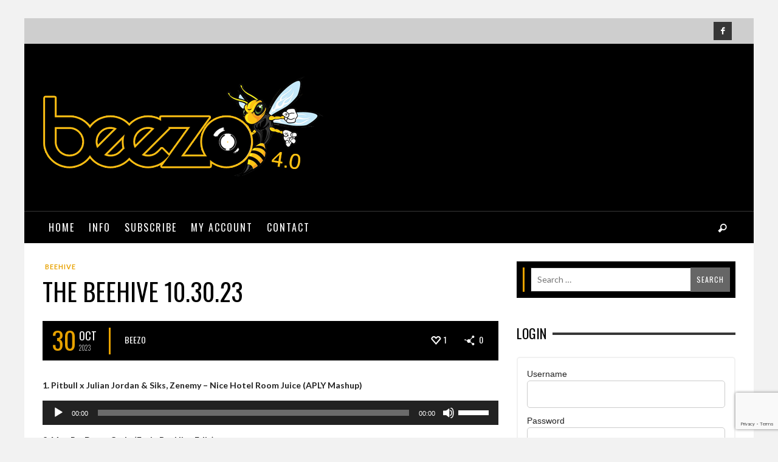

--- FILE ---
content_type: text/html; charset=UTF-8
request_url: https://beezo.net/the-beehive-10-30-23/
body_size: 15107
content:
<!DOCTYPE html>
<html class="no-js"  lang="en-US">
	<head>
		<meta charset="UTF-8">

		<title itemprop="name">The BeeHive 10.30.23 | Beezo</title>
		
		                        <script>
                            /* You can add more configuration options to webfontloader by previously defining the WebFontConfig with your options */
                            if ( typeof WebFontConfig === "undefined" ) {
                                WebFontConfig = new Object();
                            }
                            WebFontConfig['google'] = {families: ['Oswald:300,400,700', 'Lato:100,300,400,700,900,100italic,300italic,400italic,700italic,900italic']};

                            (function() {
                                var wf = document.createElement( 'script' );
                                wf.src = 'https://ajax.googleapis.com/ajax/libs/webfont/1.5.3/webfont.js';
                                wf.type = 'text/javascript';
                                wf.async = 'true';
                                var s = document.getElementsByTagName( 'script' )[0];
                                s.parentNode.insertBefore( wf, s );
                            })();
                        </script>
                        <meta name='robots' content='max-image-preview:large' />
	<style>img:is([sizes="auto" i], [sizes^="auto," i]) { contain-intrinsic-size: 3000px 1500px }</style>
	<link rel="alternate" type="application/rss+xml" title="Beezo &raquo; Feed" href="https://beezo.net/feed/" />
<link rel="alternate" type="application/rss+xml" title="Beezo &raquo; Comments Feed" href="https://beezo.net/comments/feed/" />
<script type="text/javascript">
/* <![CDATA[ */
window._wpemojiSettings = {"baseUrl":"https:\/\/s.w.org\/images\/core\/emoji\/15.0.3\/72x72\/","ext":".png","svgUrl":"https:\/\/s.w.org\/images\/core\/emoji\/15.0.3\/svg\/","svgExt":".svg","source":{"concatemoji":"https:\/\/beezo.net\/wp-includes\/js\/wp-emoji-release.min.js?ver=6.7.4"}};
/*! This file is auto-generated */
!function(i,n){var o,s,e;function c(e){try{var t={supportTests:e,timestamp:(new Date).valueOf()};sessionStorage.setItem(o,JSON.stringify(t))}catch(e){}}function p(e,t,n){e.clearRect(0,0,e.canvas.width,e.canvas.height),e.fillText(t,0,0);var t=new Uint32Array(e.getImageData(0,0,e.canvas.width,e.canvas.height).data),r=(e.clearRect(0,0,e.canvas.width,e.canvas.height),e.fillText(n,0,0),new Uint32Array(e.getImageData(0,0,e.canvas.width,e.canvas.height).data));return t.every(function(e,t){return e===r[t]})}function u(e,t,n){switch(t){case"flag":return n(e,"\ud83c\udff3\ufe0f\u200d\u26a7\ufe0f","\ud83c\udff3\ufe0f\u200b\u26a7\ufe0f")?!1:!n(e,"\ud83c\uddfa\ud83c\uddf3","\ud83c\uddfa\u200b\ud83c\uddf3")&&!n(e,"\ud83c\udff4\udb40\udc67\udb40\udc62\udb40\udc65\udb40\udc6e\udb40\udc67\udb40\udc7f","\ud83c\udff4\u200b\udb40\udc67\u200b\udb40\udc62\u200b\udb40\udc65\u200b\udb40\udc6e\u200b\udb40\udc67\u200b\udb40\udc7f");case"emoji":return!n(e,"\ud83d\udc26\u200d\u2b1b","\ud83d\udc26\u200b\u2b1b")}return!1}function f(e,t,n){var r="undefined"!=typeof WorkerGlobalScope&&self instanceof WorkerGlobalScope?new OffscreenCanvas(300,150):i.createElement("canvas"),a=r.getContext("2d",{willReadFrequently:!0}),o=(a.textBaseline="top",a.font="600 32px Arial",{});return e.forEach(function(e){o[e]=t(a,e,n)}),o}function t(e){var t=i.createElement("script");t.src=e,t.defer=!0,i.head.appendChild(t)}"undefined"!=typeof Promise&&(o="wpEmojiSettingsSupports",s=["flag","emoji"],n.supports={everything:!0,everythingExceptFlag:!0},e=new Promise(function(e){i.addEventListener("DOMContentLoaded",e,{once:!0})}),new Promise(function(t){var n=function(){try{var e=JSON.parse(sessionStorage.getItem(o));if("object"==typeof e&&"number"==typeof e.timestamp&&(new Date).valueOf()<e.timestamp+604800&&"object"==typeof e.supportTests)return e.supportTests}catch(e){}return null}();if(!n){if("undefined"!=typeof Worker&&"undefined"!=typeof OffscreenCanvas&&"undefined"!=typeof URL&&URL.createObjectURL&&"undefined"!=typeof Blob)try{var e="postMessage("+f.toString()+"("+[JSON.stringify(s),u.toString(),p.toString()].join(",")+"));",r=new Blob([e],{type:"text/javascript"}),a=new Worker(URL.createObjectURL(r),{name:"wpTestEmojiSupports"});return void(a.onmessage=function(e){c(n=e.data),a.terminate(),t(n)})}catch(e){}c(n=f(s,u,p))}t(n)}).then(function(e){for(var t in e)n.supports[t]=e[t],n.supports.everything=n.supports.everything&&n.supports[t],"flag"!==t&&(n.supports.everythingExceptFlag=n.supports.everythingExceptFlag&&n.supports[t]);n.supports.everythingExceptFlag=n.supports.everythingExceptFlag&&!n.supports.flag,n.DOMReady=!1,n.readyCallback=function(){n.DOMReady=!0}}).then(function(){return e}).then(function(){var e;n.supports.everything||(n.readyCallback(),(e=n.source||{}).concatemoji?t(e.concatemoji):e.wpemoji&&e.twemoji&&(t(e.twemoji),t(e.wpemoji)))}))}((window,document),window._wpemojiSettings);
/* ]]> */
</script>
<style id='wp-emoji-styles-inline-css' type='text/css'>

	img.wp-smiley, img.emoji {
		display: inline !important;
		border: none !important;
		box-shadow: none !important;
		height: 1em !important;
		width: 1em !important;
		margin: 0 0.07em !important;
		vertical-align: -0.1em !important;
		background: none !important;
		padding: 0 !important;
	}
</style>
<link rel='stylesheet' id='wp-block-library-css' href='https://beezo.net/wp-includes/css/dist/block-library/style.min.css?ver=6.7.4' type='text/css' media='all' />
<style id='classic-theme-styles-inline-css' type='text/css'>
/*! This file is auto-generated */
.wp-block-button__link{color:#fff;background-color:#32373c;border-radius:9999px;box-shadow:none;text-decoration:none;padding:calc(.667em + 2px) calc(1.333em + 2px);font-size:1.125em}.wp-block-file__button{background:#32373c;color:#fff;text-decoration:none}
</style>
<style id='global-styles-inline-css' type='text/css'>
:root{--wp--preset--aspect-ratio--square: 1;--wp--preset--aspect-ratio--4-3: 4/3;--wp--preset--aspect-ratio--3-4: 3/4;--wp--preset--aspect-ratio--3-2: 3/2;--wp--preset--aspect-ratio--2-3: 2/3;--wp--preset--aspect-ratio--16-9: 16/9;--wp--preset--aspect-ratio--9-16: 9/16;--wp--preset--color--black: #000000;--wp--preset--color--cyan-bluish-gray: #abb8c3;--wp--preset--color--white: #ffffff;--wp--preset--color--pale-pink: #f78da7;--wp--preset--color--vivid-red: #cf2e2e;--wp--preset--color--luminous-vivid-orange: #ff6900;--wp--preset--color--luminous-vivid-amber: #fcb900;--wp--preset--color--light-green-cyan: #7bdcb5;--wp--preset--color--vivid-green-cyan: #00d084;--wp--preset--color--pale-cyan-blue: #8ed1fc;--wp--preset--color--vivid-cyan-blue: #0693e3;--wp--preset--color--vivid-purple: #9b51e0;--wp--preset--gradient--vivid-cyan-blue-to-vivid-purple: linear-gradient(135deg,rgba(6,147,227,1) 0%,rgb(155,81,224) 100%);--wp--preset--gradient--light-green-cyan-to-vivid-green-cyan: linear-gradient(135deg,rgb(122,220,180) 0%,rgb(0,208,130) 100%);--wp--preset--gradient--luminous-vivid-amber-to-luminous-vivid-orange: linear-gradient(135deg,rgba(252,185,0,1) 0%,rgba(255,105,0,1) 100%);--wp--preset--gradient--luminous-vivid-orange-to-vivid-red: linear-gradient(135deg,rgba(255,105,0,1) 0%,rgb(207,46,46) 100%);--wp--preset--gradient--very-light-gray-to-cyan-bluish-gray: linear-gradient(135deg,rgb(238,238,238) 0%,rgb(169,184,195) 100%);--wp--preset--gradient--cool-to-warm-spectrum: linear-gradient(135deg,rgb(74,234,220) 0%,rgb(151,120,209) 20%,rgb(207,42,186) 40%,rgb(238,44,130) 60%,rgb(251,105,98) 80%,rgb(254,248,76) 100%);--wp--preset--gradient--blush-light-purple: linear-gradient(135deg,rgb(255,206,236) 0%,rgb(152,150,240) 100%);--wp--preset--gradient--blush-bordeaux: linear-gradient(135deg,rgb(254,205,165) 0%,rgb(254,45,45) 50%,rgb(107,0,62) 100%);--wp--preset--gradient--luminous-dusk: linear-gradient(135deg,rgb(255,203,112) 0%,rgb(199,81,192) 50%,rgb(65,88,208) 100%);--wp--preset--gradient--pale-ocean: linear-gradient(135deg,rgb(255,245,203) 0%,rgb(182,227,212) 50%,rgb(51,167,181) 100%);--wp--preset--gradient--electric-grass: linear-gradient(135deg,rgb(202,248,128) 0%,rgb(113,206,126) 100%);--wp--preset--gradient--midnight: linear-gradient(135deg,rgb(2,3,129) 0%,rgb(40,116,252) 100%);--wp--preset--font-size--small: 13px;--wp--preset--font-size--medium: 20px;--wp--preset--font-size--large: 36px;--wp--preset--font-size--x-large: 42px;--wp--preset--font-family--inter: "Inter", sans-serif;--wp--preset--font-family--cardo: Cardo;--wp--preset--spacing--20: 0.44rem;--wp--preset--spacing--30: 0.67rem;--wp--preset--spacing--40: 1rem;--wp--preset--spacing--50: 1.5rem;--wp--preset--spacing--60: 2.25rem;--wp--preset--spacing--70: 3.38rem;--wp--preset--spacing--80: 5.06rem;--wp--preset--shadow--natural: 6px 6px 9px rgba(0, 0, 0, 0.2);--wp--preset--shadow--deep: 12px 12px 50px rgba(0, 0, 0, 0.4);--wp--preset--shadow--sharp: 6px 6px 0px rgba(0, 0, 0, 0.2);--wp--preset--shadow--outlined: 6px 6px 0px -3px rgba(255, 255, 255, 1), 6px 6px rgba(0, 0, 0, 1);--wp--preset--shadow--crisp: 6px 6px 0px rgba(0, 0, 0, 1);}:where(.is-layout-flex){gap: 0.5em;}:where(.is-layout-grid){gap: 0.5em;}body .is-layout-flex{display: flex;}.is-layout-flex{flex-wrap: wrap;align-items: center;}.is-layout-flex > :is(*, div){margin: 0;}body .is-layout-grid{display: grid;}.is-layout-grid > :is(*, div){margin: 0;}:where(.wp-block-columns.is-layout-flex){gap: 2em;}:where(.wp-block-columns.is-layout-grid){gap: 2em;}:where(.wp-block-post-template.is-layout-flex){gap: 1.25em;}:where(.wp-block-post-template.is-layout-grid){gap: 1.25em;}.has-black-color{color: var(--wp--preset--color--black) !important;}.has-cyan-bluish-gray-color{color: var(--wp--preset--color--cyan-bluish-gray) !important;}.has-white-color{color: var(--wp--preset--color--white) !important;}.has-pale-pink-color{color: var(--wp--preset--color--pale-pink) !important;}.has-vivid-red-color{color: var(--wp--preset--color--vivid-red) !important;}.has-luminous-vivid-orange-color{color: var(--wp--preset--color--luminous-vivid-orange) !important;}.has-luminous-vivid-amber-color{color: var(--wp--preset--color--luminous-vivid-amber) !important;}.has-light-green-cyan-color{color: var(--wp--preset--color--light-green-cyan) !important;}.has-vivid-green-cyan-color{color: var(--wp--preset--color--vivid-green-cyan) !important;}.has-pale-cyan-blue-color{color: var(--wp--preset--color--pale-cyan-blue) !important;}.has-vivid-cyan-blue-color{color: var(--wp--preset--color--vivid-cyan-blue) !important;}.has-vivid-purple-color{color: var(--wp--preset--color--vivid-purple) !important;}.has-black-background-color{background-color: var(--wp--preset--color--black) !important;}.has-cyan-bluish-gray-background-color{background-color: var(--wp--preset--color--cyan-bluish-gray) !important;}.has-white-background-color{background-color: var(--wp--preset--color--white) !important;}.has-pale-pink-background-color{background-color: var(--wp--preset--color--pale-pink) !important;}.has-vivid-red-background-color{background-color: var(--wp--preset--color--vivid-red) !important;}.has-luminous-vivid-orange-background-color{background-color: var(--wp--preset--color--luminous-vivid-orange) !important;}.has-luminous-vivid-amber-background-color{background-color: var(--wp--preset--color--luminous-vivid-amber) !important;}.has-light-green-cyan-background-color{background-color: var(--wp--preset--color--light-green-cyan) !important;}.has-vivid-green-cyan-background-color{background-color: var(--wp--preset--color--vivid-green-cyan) !important;}.has-pale-cyan-blue-background-color{background-color: var(--wp--preset--color--pale-cyan-blue) !important;}.has-vivid-cyan-blue-background-color{background-color: var(--wp--preset--color--vivid-cyan-blue) !important;}.has-vivid-purple-background-color{background-color: var(--wp--preset--color--vivid-purple) !important;}.has-black-border-color{border-color: var(--wp--preset--color--black) !important;}.has-cyan-bluish-gray-border-color{border-color: var(--wp--preset--color--cyan-bluish-gray) !important;}.has-white-border-color{border-color: var(--wp--preset--color--white) !important;}.has-pale-pink-border-color{border-color: var(--wp--preset--color--pale-pink) !important;}.has-vivid-red-border-color{border-color: var(--wp--preset--color--vivid-red) !important;}.has-luminous-vivid-orange-border-color{border-color: var(--wp--preset--color--luminous-vivid-orange) !important;}.has-luminous-vivid-amber-border-color{border-color: var(--wp--preset--color--luminous-vivid-amber) !important;}.has-light-green-cyan-border-color{border-color: var(--wp--preset--color--light-green-cyan) !important;}.has-vivid-green-cyan-border-color{border-color: var(--wp--preset--color--vivid-green-cyan) !important;}.has-pale-cyan-blue-border-color{border-color: var(--wp--preset--color--pale-cyan-blue) !important;}.has-vivid-cyan-blue-border-color{border-color: var(--wp--preset--color--vivid-cyan-blue) !important;}.has-vivid-purple-border-color{border-color: var(--wp--preset--color--vivid-purple) !important;}.has-vivid-cyan-blue-to-vivid-purple-gradient-background{background: var(--wp--preset--gradient--vivid-cyan-blue-to-vivid-purple) !important;}.has-light-green-cyan-to-vivid-green-cyan-gradient-background{background: var(--wp--preset--gradient--light-green-cyan-to-vivid-green-cyan) !important;}.has-luminous-vivid-amber-to-luminous-vivid-orange-gradient-background{background: var(--wp--preset--gradient--luminous-vivid-amber-to-luminous-vivid-orange) !important;}.has-luminous-vivid-orange-to-vivid-red-gradient-background{background: var(--wp--preset--gradient--luminous-vivid-orange-to-vivid-red) !important;}.has-very-light-gray-to-cyan-bluish-gray-gradient-background{background: var(--wp--preset--gradient--very-light-gray-to-cyan-bluish-gray) !important;}.has-cool-to-warm-spectrum-gradient-background{background: var(--wp--preset--gradient--cool-to-warm-spectrum) !important;}.has-blush-light-purple-gradient-background{background: var(--wp--preset--gradient--blush-light-purple) !important;}.has-blush-bordeaux-gradient-background{background: var(--wp--preset--gradient--blush-bordeaux) !important;}.has-luminous-dusk-gradient-background{background: var(--wp--preset--gradient--luminous-dusk) !important;}.has-pale-ocean-gradient-background{background: var(--wp--preset--gradient--pale-ocean) !important;}.has-electric-grass-gradient-background{background: var(--wp--preset--gradient--electric-grass) !important;}.has-midnight-gradient-background{background: var(--wp--preset--gradient--midnight) !important;}.has-small-font-size{font-size: var(--wp--preset--font-size--small) !important;}.has-medium-font-size{font-size: var(--wp--preset--font-size--medium) !important;}.has-large-font-size{font-size: var(--wp--preset--font-size--large) !important;}.has-x-large-font-size{font-size: var(--wp--preset--font-size--x-large) !important;}
:where(.wp-block-post-template.is-layout-flex){gap: 1.25em;}:where(.wp-block-post-template.is-layout-grid){gap: 1.25em;}
:where(.wp-block-columns.is-layout-flex){gap: 2em;}:where(.wp-block-columns.is-layout-grid){gap: 2em;}
:root :where(.wp-block-pullquote){font-size: 1.5em;line-height: 1.6;}
</style>
<link rel='stylesheet' id='contact-form-7-css' href='https://beezo.net/wp-content/plugins/contact-form-7/includes/css/styles.css?ver=6.0' type='text/css' media='all' />
<link rel='stylesheet' id='style_login_widget-css' href='https://beezo.net/wp-content/plugins/login-sidebar-widget/css/style_login_widget.css?ver=6.7.4' type='text/css' media='all' />
<link rel='stylesheet' id='woocommerce-layout-css' href='https://beezo.net/wp-content/plugins/woocommerce/assets/css/woocommerce-layout.css?ver=9.4.4' type='text/css' media='all' />
<style id='woocommerce-layout-inline-css' type='text/css'>

	.infinite-scroll .woocommerce-pagination {
		display: none;
	}
</style>
<link rel='stylesheet' id='woocommerce-smallscreen-css' href='https://beezo.net/wp-content/plugins/woocommerce/assets/css/woocommerce-smallscreen.css?ver=9.4.4' type='text/css' media='only screen and (max-width: 768px)' />
<link rel='stylesheet' id='woocommerce-general-css' href='https://beezo.net/wp-content/plugins/woocommerce/assets/css/woocommerce.css?ver=9.4.4' type='text/css' media='all' />
<style id='woocommerce-inline-inline-css' type='text/css'>
.woocommerce form .form-row .required { visibility: visible; }
</style>
<link rel='stylesheet' id='wc-memberships-frontend-css' href='https://beezo.net/wp-content/plugins/woocommerce-memberships/assets/css/frontend/wc-memberships-frontend.min.css?ver=1.12.4' type='text/css' media='all' />
<link rel='stylesheet' id='vwcss-mmenu-css' href='https://beezo.net/wp-content/themes/blackmag/js/jquery-mmenu/css/jquery.mmenu.custom.css?ver=1.6.11' type='text/css' media='all' />
<link rel='stylesheet' id='vwcss-icon-iconic-css' href='https://beezo.net/wp-content/themes/blackmag/components/font-icons/iconic/css/iconic.css?ver=1.6.11' type='text/css' media='all' />
<link rel='stylesheet' id='vwcss-icon-social-css' href='https://beezo.net/wp-content/themes/blackmag/components/font-icons/social-icons/css/zocial.css?ver=1.6.11' type='text/css' media='all' />
<link rel='stylesheet' id='vwcss-animate-css' href='https://beezo.net/wp-content/themes/blackmag/css/animate.css?ver=1.6.11' type='text/css' media='all' />
<link rel='stylesheet' id='vwcss-bootstrap-css' href='https://beezo.net/wp-content/themes/blackmag/css/bootstrap.css?ver=1.6.11' type='text/css' media='all' />
<link rel='stylesheet' id='vwcss-flexslider-css' href='https://beezo.net/wp-content/themes/blackmag/js/flex-slider/flexslider-custom.css?ver=1.6.11' type='text/css' media='all' />
<link rel='stylesheet' id='vwcss-theme-css' href='https://beezo.net/wp-content/themes/blackmag/style.css?ver=1.6.11' type='text/css' media='all' />
<script type="text/javascript" src="https://beezo.net/wp-includes/js/jquery/jquery.min.js?ver=3.7.1" id="jquery-core-js"></script>
<script type="text/javascript" src="https://beezo.net/wp-includes/js/jquery/jquery-migrate.min.js?ver=3.4.1" id="jquery-migrate-js"></script>
<script type="text/javascript" src="https://beezo.net/wp-content/plugins/login-sidebar-widget/js/jquery.validate.min.js?ver=6.7.4" id="jquery.validate.min-js"></script>
<script type="text/javascript" src="https://beezo.net/wp-content/plugins/login-sidebar-widget/js/additional-methods.js?ver=6.7.4" id="additional-methods-js"></script>
<script type="text/javascript" src="https://beezo.net/wp-content/plugins/woocommerce/assets/js/jquery-blockui/jquery.blockUI.min.js?ver=2.7.0-wc.9.4.4" id="jquery-blockui-js" defer="defer" data-wp-strategy="defer"></script>
<script type="text/javascript" id="wc-add-to-cart-js-extra">
/* <![CDATA[ */
var wc_add_to_cart_params = {"ajax_url":"\/wp-admin\/admin-ajax.php","wc_ajax_url":"\/?wc-ajax=%%endpoint%%","i18n_view_cart":"View cart","cart_url":"https:\/\/beezo.net\/cart\/","is_cart":"","cart_redirect_after_add":"yes"};
/* ]]> */
</script>
<script type="text/javascript" src="https://beezo.net/wp-content/plugins/woocommerce/assets/js/frontend/add-to-cart.min.js?ver=9.4.4" id="wc-add-to-cart-js" defer="defer" data-wp-strategy="defer"></script>
<script type="text/javascript" src="https://beezo.net/wp-content/plugins/woocommerce/assets/js/js-cookie/js.cookie.min.js?ver=2.1.4-wc.9.4.4" id="js-cookie-js" defer="defer" data-wp-strategy="defer"></script>
<script type="text/javascript" id="woocommerce-js-extra">
/* <![CDATA[ */
var woocommerce_params = {"ajax_url":"\/wp-admin\/admin-ajax.php","wc_ajax_url":"\/?wc-ajax=%%endpoint%%"};
/* ]]> */
</script>
<script type="text/javascript" src="https://beezo.net/wp-content/plugins/woocommerce/assets/js/frontend/woocommerce.min.js?ver=9.4.4" id="woocommerce-js" defer="defer" data-wp-strategy="defer"></script>
<link rel="https://api.w.org/" href="https://beezo.net/wp-json/" /><link rel="alternate" title="JSON" type="application/json" href="https://beezo.net/wp-json/wp/v2/posts/61486" /><link rel="EditURI" type="application/rsd+xml" title="RSD" href="https://beezo.net/xmlrpc.php?rsd" />
<meta name="generator" content="WordPress 6.7.4" />
<meta name="generator" content="WooCommerce 9.4.4" />
<link rel="canonical" href="https://beezo.net/the-beehive-10-30-23/" />
<link rel='shortlink' href='https://beezo.net/?p=61486' />
<link rel="alternate" title="oEmbed (JSON)" type="application/json+oembed" href="https://beezo.net/wp-json/oembed/1.0/embed?url=https%3A%2F%2Fbeezo.net%2Fthe-beehive-10-30-23%2F" />
<link rel="alternate" title="oEmbed (XML)" type="text/xml+oembed" href="https://beezo.net/wp-json/oembed/1.0/embed?url=https%3A%2F%2Fbeezo.net%2Fthe-beehive-10-30-23%2F&#038;format=xml" />
<style></style><link rel="profile" href="https://gmpg.org/xfn/11">

<link rel="pingback" href="https://beezo.net/xmlrpc.php">

<meta name="description" content="DJs Creating A Buzz">

<link href="//www.google-analytics.com" rel="dns-prefetch">

<meta name="viewport" content="width=device-width,initial-scale=1.0,user-scalable=yes">

		




<!-- HTML5 shim and Respond.js IE8 support of HTML5 elements and media queries -->
<!--[if lt IE 9]>
	<script src="//cdnjs.cloudflare.com/ajax/libs/html5shiv/3.7/html5shiv.min.js"></script>
	<script src="//cdnjs.cloudflare.com/ajax/libs/respond.js/1.4.2/respond.min.js"></script>
<![endif]-->		<!-- Facebook integration -->

		<meta property="og:site_name" content="Beezo">

					<meta property="og:title" content="The BeeHive 10.30.23">
			<meta property="og:description" content="">
			<meta property="og:url" content="https://beezo.net/the-beehive-10-30-23/"/>
						<meta property="og:image" content="https://beezo.net/wp-content/uploads/2023/10/IMG-6086.jpg" />
						
		
		<!-- /Facebook integration -->
			<noscript><style>.woocommerce-product-gallery{ opacity: 1 !important; }</style></noscript>
	<style class='wp-fonts-local' type='text/css'>
@font-face{font-family:Inter;font-style:normal;font-weight:300 900;font-display:fallback;src:url('https://beezo.net/wp-content/plugins/woocommerce/assets/fonts/Inter-VariableFont_slnt,wght.woff2') format('woff2');font-stretch:normal;}
@font-face{font-family:Cardo;font-style:normal;font-weight:400;font-display:fallback;src:url('https://beezo.net/wp-content/plugins/woocommerce/assets/fonts/cardo_normal_400.woff2') format('woff2');}
</style>
<link rel="icon" href="https://beezo.net/wp-content/uploads/2017/08/cropped-bee-icon-32x32.png" sizes="32x32" />
<link rel="icon" href="https://beezo.net/wp-content/uploads/2017/08/cropped-bee-icon-192x192.png" sizes="192x192" />
<link rel="apple-touch-icon" href="https://beezo.net/wp-content/uploads/2017/08/cropped-bee-icon-180x180.png" />
<meta name="msapplication-TileImage" content="https://beezo.net/wp-content/uploads/2017/08/cropped-bee-icon-270x270.png" />
		<style id="vw-custom-font" type="text/css">
						
					</style>
			<style type="text/css">
		a, a:hover,
		.vw-page-title-box .vw-label,
		.vw-post-categories a,
		.vw-page-subtitle,
		.vw-review-summary-bar .vw-review-score,
		.vw-review-total-score,
		.vw-breaking-news-date,
		.vw-date-box-date,
		.vw-post-style-classic .vw-post-box-title a:hover,
		.vw-post-likes-count.vw-post-liked .vw-icon,
		.vw-menu-location-bottom .main-menu-link:hover,
		.vw-accordion-header.ui-accordion-header-active span,
		.vw-accordion .ui-state-hover span,
		.vw-404-text,
		em, .entry-title em, .widget-title em, .vw-related-posts-title em, .vw-post-comments-title em, .vw-page-title em, .vw-post-box-layout-title em, .vwspc-section-title em {
			color: #e8a200;
		}

		.vw-site-social-profile-icon:hover,
		/*.vw-post-categories a,*/
		.vw-breaking-news-label,
		.vw-post-navigation-previous:hover,
		.vw-post-navigation-next:hover,
		.vw-author-socials a:hover,
		.vw-post-style-box:hover,
		.vw-review-summary-bar .vw-review-score-bar,
		.vw-review-total-score, .vw-review-item-score.vw-review-score-percentage,
		.vw-post-style-classic a.vw-post-box-read-more:hover,
		.vw-post-box:hover .vw-post-format-icon,
		.vw-gallery-direction-button:hover,
		.vw-post-meta-icons a:hover,
		.widget_tag_cloud .tagcloud a:hover,
		.vw-page-navigation-pagination .page-numbers:hover,
		.vw-page-navigation-pagination .page-numbers.current,
		#wp-calendar tbody td:hover,
		.widget_vw_widget_categories .vw-widget-category-title:hover .vw-widget-category-post-count,
		.vwspc-section-full-page-link:hover .vw-button,
		.vw-post-tabed-tab.ui-state-active,
		.vw-page-links > .vw-page-link, .vw-page-links .vw-page-link:hover,
		.vw-tag-links a:hover {
			background-color: #e8a200;
		}

		.vw-post-style-small-comment .vw-comment-meta,
		.vw-about-author-section .vw-author-name,
		.vw-post-meta-large .vw-date-box,
		#wp-calendar caption,
		.wp-caption p.wp-caption-text,
		.vw-widget-feedburner-text,
		.vw-login-title,
		.widget_search label,
		.widget_vw_widget_author .vw-widget-author-title,
		.vw-quote {
			border-color: #e8a200;
		}

		.vw-menu-location-top.sf-arrows .main-menu-link.sf-with-ul:after {
			border-top-color: #000000;
		}
		.vw-menu-location-top.sf-arrows .sub-menu-link.sf-with-ul:after {
			border-left-color: #000000;
		}

		.sf-arrows > li > .sf-with-ul:focus:after, .sf-arrows > li:hover > .sf-with-ul:after, .sf-arrows > .sfHover > .sf-with-ul:after {
			border-top-color: #e8a200 !important;
		}

		.vw-menu-location-top a.main-menu-link {
			color: #000000;
		}

		
		.vw-menu-location-top .main-menu-item:hover .main-menu-link {
			color: #888888;
		}

		/* Body font */
		.vw-header-font-family,
		.vw-copyright {
			font-family: Oswald;
		}

		.vw-breaking-news-link {
			font-family: Lato;
		}

		.vw-page-title-wrapper-top.vw-has-background .vw-page-title-wrapper-inner {
			padding-top: 150px;
		}

		.vw-sticky-wrapper.is-sticky .vw-menu-main-wrapper.vw-sticky {
			background-color: rgba(0,0,0,0.8);
		}

		.vw-menu-main-wrapper {
			border-color: rgba(255,255,255,0.21);
		}

		/* Custom Styles */
		.vw-post-style-block .avatar { display: none; }
.vw-author-avatar { display: none !important; }
.vw-post-comment-count { display: none !important; }	</style>
	<style type="text/css" title="dynamic-css" class="options-output">h1, h2, h3, h4, h5, h6, .vw-header-font,blockquote, .vw-post-box.vw-post-format-link a,.vw-social-counter-count,.vw-menu-location-top .menu-link,.vw-menu-location-bottom .main-menu-link,.vw-page-navigation-pagination .page-numbers,#wp-calendar caption,input[type=button],input[type=submit],button,.vw-button,.vw-accordion-header-text,.vw-tab-title{font-family:Oswald;text-transform:uppercase;font-weight:400;font-style:normal;color:#000;opacity: 1;visibility: visible;-webkit-transition: opacity 0.24s ease-in-out;-moz-transition: opacity 0.24s ease-in-out;transition: opacity 0.24s ease-in-out;}.wf-loading h1, h2, h3, h4, h5, h6, .vw-header-font,.wf-loading blockquote, .vw-post-box.vw-post-format-link a,.wf-loading .vw-social-counter-count,.wf-loading .vw-menu-location-top .menu-link,.wf-loading .vw-menu-location-bottom .main-menu-link,.wf-loading .vw-page-navigation-pagination .page-numbers,.wf-loading #wp-calendar caption,.wf-loading input[type=button],.wf-loading input[type=submit],.wf-loading button,.wf-loading .vw-button,.wf-loading .vw-accordion-header-text,.wf-loading .vw-tab-title,{opacity: 0;}.ie.wf-loading h1, h2, h3, h4, h5, h6, .vw-header-font,.ie.wf-loading blockquote, .vw-post-box.vw-post-format-link a,.ie.wf-loading .vw-social-counter-count,.ie.wf-loading .vw-menu-location-top .menu-link,.ie.wf-loading .vw-menu-location-bottom .main-menu-link,.ie.wf-loading .vw-page-navigation-pagination .page-numbers,.ie.wf-loading #wp-calendar caption,.ie.wf-loading input[type=button],.ie.wf-loading input[type=submit],.ie.wf-loading button,.ie.wf-loading .vw-button,.ie.wf-loading .vw-accordion-header-text,.ie.wf-loading .vw-tab-title,{visibility: hidden;}.vw-menu-location-main .main-menu-link{font-family:Oswald;letter-spacing:2px;font-weight:400;font-style:normal;color:#fff;font-size:16px;opacity: 1;visibility: visible;-webkit-transition: opacity 0.24s ease-in-out;-moz-transition: opacity 0.24s ease-in-out;transition: opacity 0.24s ease-in-out;}.wf-loading .vw-menu-location-main .main-menu-link,{opacity: 0;}.ie.wf-loading .vw-menu-location-main .main-menu-link,{visibility: hidden;}body,cite{font-family:Lato;font-weight:400;font-style:normal;color:#222222;font-size:14px;opacity: 1;visibility: visible;-webkit-transition: opacity 0.24s ease-in-out;-moz-transition: opacity 0.24s ease-in-out;transition: opacity 0.24s ease-in-out;}.wf-loading body,.wf-loading cite,{opacity: 0;}.ie.wf-loading body,.ie.wf-loading cite,{visibility: hidden;}.vw-logo-link{margin-top:0;margin-right:0;margin-bottom:0;margin-left:0;}.vw-menu-additional-logo img{margin-top:15px;margin-right:0;margin-bottom:0;margin-left:15px;}body{background-color:#f2f2f2;}.vw-site-wrapper,.vw-page-navigation-pagination{background-color:#ffffff;}.vw-breaking-news-bar{background:#f5f5f5;}.vw-breaking-news-list .vw-breaking-news-link,.vw-breaking-news-list .vw-breaking-news-month{color:#424242;}.vw-top-bar{background:#cecece;}.vw-menu-location-top .sub-menu,.vw-menu-location-top .main-menu-item:hover .main-menu-link{background:#ffffff;}.vw-menu-location-top .sub-menu-link{color:#111111;}.vw-menu-location-top .sub-menu-link:hover{color:#888888;}.vw-menu-location-top .sub-menu-link:hover{background:#f5f5f5;}.vw-menu-main-wrapper{background:rgba(0,0,0,0.5);}.vw-menu-location-main .main-menu-item{color:#ffffff;}.vw-menu-location-main .main-menu-item:hover{color:#111111;}.vw-menu-location-main .sub-menu,.vw-menu-location-main .main-menu-item:hover .main-menu-link{background:#ffffff;}.vw-menu-location-main .sub-menu-link{color:#111111;}.vw-menu-location-main .sub-menu-link:hover{color:#888888;}.vw-menu-location-main .sub-menu-link:hover{background:#f5f5f5;}.vw-footer-sidebars{background-color:#000000;}.vw-footer-sidebars h1,.vw-footer-sidebars h2,.vw-footer-sidebars h3,.vw-footer-sidebars h4,.vw-footer-sidebars h5,.vw-footer-sidebars h6,.vw-footer-sidebars .widget-title,.vw-footer-sidebars .vw-widget-category-title{color:#ffffff;}.vw-footer-sidebars{color:#b4b4b4;}.vw-bottom-bar{background:#000000;}.vw-bottom-bar,.vw-bottom-bar .menu-link{color:#b4b4b4;}</style>
	</head>
	<body data-rsssl=1 id="site-top" class="post-template-default single single-post postid-61486 single-format-standard theme-blackmag woocommerce-no-js vw-site-layout-boxed vw-post-layout-classic-no-featured-image vw-js-enable-ajax-pagination">

		<div class="vw-site-wrapper">

			<div class="vw-top-bar">
	<div class="container">
		<div class="row">
			<div class="col-sm-12">
				<div class="vw-top-bar-left">
					<nav class="vw-menu-top-wrapper">
</nav>				</div>
				<div class="vw-top-bar-right">
					<span class="vw-site-social-profile"><a class="vw-site-social-profile-icon vw-site-social-facebook" href="https://www.facebook.com/beezo411/" title="Facebook"><i class="icon-social-facebook"></i></a></span>				</div>
			</div>
		</div>
	</div>
</div>
			<header class="vw-site-header vw-site-header-style-left-logo clearfix">
	<div class="container">
		<div class="row">
			<div class="col-sm-12">
				<div class="vw-site-header-inner">
					<div class="vw-logo-wrapper">
	
	<a class="vw-logo-link" href="https://beezo.net">
				
		<!-- Site Logo -->
		
			<!-- Retina Site Logo -->
			
			<img class="vw-logo" src="https://beezo.net/wp-content/uploads/2017/08/beezo40.png" width="462" height="185" alt="Beezo">

			</a>

</div>
					<div class="vw-mobile-nav-button-wrapper">
						<span class="vw-mobile-nav-button">
							<span class="vw-hamburger-icon"><span></span></span>
						</span>
					</div>
				
									</div>
			</div>
		</div>
	</div>

	<nav id="vw-menu-main" class="vw-menu-main-wrapper">
	<div class="container">
		<div class="row">
			<div class="col-sm-12">
				

	<div class=" vw-menu-main-inner">

		<ul id="menu-menu_main" class="vw-menu vw-menu-location-main vw-menu-type-mega-post"><li class="nav-menu-item-35635 main-menu-item  menu-item-even menu-item-depth-0 menu-item menu-item-type-post_type menu-item-object-page menu-item-home vw-mega-menu-type-classic"><a  href="https://beezo.net/" class="menu-link main-menu-link"><span>Home</span></a></li>
<li class="nav-menu-item-35746 main-menu-item  menu-item-even menu-item-depth-0 menu-item menu-item-type-post_type menu-item-object-page vw-mega-menu-type-classic"><a  href="https://beezo.net/what-is-the-beehive/" class="menu-link main-menu-link"><span>Info</span></a></li>
<li class="nav-menu-item-36758 main-menu-item  menu-item-even menu-item-depth-0 menu-item menu-item-type-post_type menu-item-object-page vw-mega-menu-type-classic"><a  href="https://beezo.net/sign-up/" class="menu-link main-menu-link"><span>Subscribe</span></a></li>
<li class="nav-menu-item-40924 main-menu-item  menu-item-even menu-item-depth-0 menu-item menu-item-type-post_type menu-item-object-page vw-mega-menu-type-classic"><a  href="https://beezo.net/my-account/" class="menu-link main-menu-link"><span>My account</span></a></li>
<li class="nav-menu-item-35859 main-menu-item  menu-item-even menu-item-depth-0 menu-item menu-item-type-post_type menu-item-object-page vw-mega-menu-type-classic"><a  href="https://beezo.net/contact/" class="menu-link main-menu-link"><span>Contact</span></a></li>
 <li class="vw-menu-additional-logo"><a href="https://beezo.net"><img class="animated" src="https://beezo.net/wp-content/uploads/2017/08/cropped-bee-icon.png" height="512" width="512" alt="Beezo"></a></li><li class="vw-menu-additional-icons main-menu-item"><a class="vw-instant-search-buton menu-link main-menu-link"><i class="icon-iconic-search"></i></a></li></ul>			
	</div>
			</div>
		</div>
	</div>
</nav>	
	<nav class="vw-menu-mobile-wrapper">

	<ul id="menu-menu_main-1" class="vw-menu-location-mobile"><li class="nav-menu-item-35635 main-menu-item  menu-item-even menu-item-depth-0 menu-item menu-item-type-post_type menu-item-object-page menu-item-home"><a href="https://beezo.net/" class="menu-link main-menu-link"><span>Home</span></a></li>
<li class="nav-menu-item-35746 main-menu-item  menu-item-even menu-item-depth-0 menu-item menu-item-type-post_type menu-item-object-page"><a href="https://beezo.net/what-is-the-beehive/" class="menu-link main-menu-link"><span>Info</span></a></li>
<li class="nav-menu-item-36758 main-menu-item  menu-item-even menu-item-depth-0 menu-item menu-item-type-post_type menu-item-object-page"><a href="https://beezo.net/sign-up/" class="menu-link main-menu-link"><span>Subscribe</span></a></li>
<li class="nav-menu-item-40924 main-menu-item  menu-item-even menu-item-depth-0 menu-item menu-item-type-post_type menu-item-object-page"><a href="https://beezo.net/my-account/" class="menu-link main-menu-link"><span>My account</span></a></li>
<li class="nav-menu-item-35859 main-menu-item  menu-item-even menu-item-depth-0 menu-item menu-item-type-post_type menu-item-object-page"><a href="https://beezo.net/contact/" class="menu-link main-menu-link"><span>Contact</span></a></li>
</ul>
</nav></header>
			
			

<div class="vw-page-wrapper clearfix vw-sidebar-position-right">
	<div class="container">
		<div class="row">

			<div class="vw-page-content" role="main" itemprop="articleBody">

				
					
											<article class="post-61486 post type-post status-publish format-standard has-post-thumbnail hentry category-beehive tag-beezo tag-enrie tag-the-beehive">

							<div class="vw-post-categories"><a class=" vw-category-link vw-cat-id-10" href="https://beezo.net/category/beehive/" title="View all posts in BeeHive" rel="category">BeeHive</a></div>							
							<h1 class="entry-title">The BeeHive 10.30.23</h1>
							
		<div itemprop='publisher' itemscope='itemscope' itemtype='https://schema.org/Organization'>
			<meta itemprop='name' content='Beezo'/>
			<meta itemprop='url' content='https://beezo.net/'/>
			<div itemprop='logo' itemscope='itemscope' itemtype='https://schema.org/ImageObject'>
				<meta itemprop='url' content='https://beezo.net/wp-content/uploads/2017/08/beezo40.png'/>
				<meta itemprop='width' content='462'/>
				<meta itemprop='height' content='185'/>
			</div>
		</div>

									<span class="author vcard hidden"><span class="fn">Beezo</span></span>
							<span class="updated hidden">2023-10-30</span>
							
									<div class="vw-post-meta-wrapper vw-post-meta-large">
			<div class="vw-post-meta">

						<span class="vw-date-box vw-header-font ">
			<span class="vw-date-box-date">30</span>
			<span class="vw-date-box-month">
				<span>Oct</span>
				<span>2023</span>
			</span>
		</span>
		
									<a class="vw-author-avatar" href="https://beezo.net/author/enriebeezoadmin/" title="View all posts by Beezo"><img alt='Beezo' src='https://secure.gravatar.com/avatar/b15409898cc5ac75a014aa0695638733?s=80&#038;d=mm&#038;r=g' srcset='https://secure.gravatar.com/avatar/b15409898cc5ac75a014aa0695638733?s=160&#038;d=mm&#038;r=g 2x' class='avatar avatar-80 photo' height='40' width='40' decoding='async'/></a>					<a class="author-name author vw-header-font" href="https://beezo.net/author/enriebeezoadmin/" title="View all posts by Beezo" rel="author">Beezo</a>
				
			</div>

			<div class="vw-post-meta-icons">

				
				<a href="#" class="vw-post-meta-icon vw-post-likes-count " id="vw-post-likes-id-61486" data-post-id="61486" title="I like this"><i class="vw-icon icon-iconic-heart-empty"></i><span class="vw-post-likes-number vw-header-font">1</span></a>
				
						<a class="vw-post-share-count vw-post-meta-icon" href="#vw-post-shares-dialog">
			<i class="vw-icon icon-iconic-share"></i> <span class="vw-header-font vw-post-share-number">0</span>
		</a>
		
			</div>
		</div>
		
							
							<div class="vw-post-content clearfix"><p class="p1"><strong><span class="s1">1. Pitbull x Julian Jordan &amp; Siks, Zenemy &#8211; Nice Hotel Room Juice (APLY Mashup)</span></strong></p>
<!--[if lt IE 9]><script>document.createElement('audio');</script><![endif]-->
<audio class="wp-audio-shortcode" id="audio-61486-1" preload="none" style="width: 100%;" controls="controls"><source type="audio/mpeg" src="https://beezo.net/wp-content/uploads/2023/10/Nice-Hotel-Room-Juice-APLY-Mashup-1.mp3?_=1" /><a href="https://beezo.net/wp-content/uploads/2023/10/Nice-Hotel-Room-Juice-APLY-Mashup-1.mp3">https://beezo.net/wp-content/uploads/2023/10/Nice-Hotel-Room-Juice-APLY-Mashup-1.mp3</a></audio>
<p class="p1"><strong><span class="s1">2. Mau P &#8211; Dress Code (Enrie BeeHive Edit)</span></strong></p>
<audio class="wp-audio-shortcode" id="audio-61486-2" preload="none" style="width: 100%;" controls="controls"><source type="audio/mpeg" src="https://beezo.net/wp-content/uploads/2023/10/Dress-Code-Enrie-BeeHive-Edit-1.mp3?_=2" /><a href="https://beezo.net/wp-content/uploads/2023/10/Dress-Code-Enrie-BeeHive-Edit-1.mp3">https://beezo.net/wp-content/uploads/2023/10/Dress-Code-Enrie-BeeHive-Edit-1.mp3</a></audio>
<p class="p1"><strong><span class="s1">3. James Hype x Danzel &#8211; Number One Pump (Jack Dile Mashup)</span></strong></p>
<audio class="wp-audio-shortcode" id="audio-61486-3" preload="none" style="width: 100%;" controls="controls"><source type="audio/mpeg" src="https://beezo.net/wp-content/uploads/2023/10/Number-One-Pump-Jack-Dile-Mashup-1.mp3?_=3" /><a href="https://beezo.net/wp-content/uploads/2023/10/Number-One-Pump-Jack-Dile-Mashup-1.mp3">https://beezo.net/wp-content/uploads/2023/10/Number-One-Pump-Jack-Dile-Mashup-1.mp3</a></audio>
<p class="p1"><strong><span class="s1">4. Gwen Stefani x Teriyaki Boys &amp; Dendy &#8211; Hollaback Girl x Tokyo Drift (RAFAEL Edit-Dirty)</span></strong></p>
<audio class="wp-audio-shortcode" id="audio-61486-4" preload="none" style="width: 100%;" controls="controls"><source type="audio/mpeg" src="https://beezo.net/wp-content/uploads/2023/10/Hollaback-Girl-x-Tokyo-Drift-RAFAEL-Edit-Dirty-1.mp3?_=4" /><a href="https://beezo.net/wp-content/uploads/2023/10/Hollaback-Girl-x-Tokyo-Drift-RAFAEL-Edit-Dirty-1.mp3">https://beezo.net/wp-content/uploads/2023/10/Hollaback-Girl-x-Tokyo-Drift-RAFAEL-Edit-Dirty-1.mp3</a></audio>
<p class="p1"><strong><span class="s1">5. Fedde Le Grand &#8211; Put Your Hands Up For Detroit (CASZ Remix)</span></strong></p>
<audio class="wp-audio-shortcode" id="audio-61486-5" preload="none" style="width: 100%;" controls="controls"><source type="audio/mpeg" src="https://beezo.net/wp-content/uploads/2023/10/Put-Your-Hands-Up-For-Detroit-CASZ-Remix-1.mp3?_=5" /><a href="https://beezo.net/wp-content/uploads/2023/10/Put-Your-Hands-Up-For-Detroit-CASZ-Remix-1.mp3">https://beezo.net/wp-content/uploads/2023/10/Put-Your-Hands-Up-For-Detroit-CASZ-Remix-1.mp3</a></audio>
<p class="p1"><strong><span class="s1">6. Doja Cat &#8211; Paint The Town Red (NAKEN Edit)-Dirty</span></strong></p>
<audio class="wp-audio-shortcode" id="audio-61486-6" preload="none" style="width: 100%;" controls="controls"><source type="audio/mpeg" src="https://beezo.net/wp-content/uploads/2023/10/Paint-The-Town-Red-NAKEN-Edit-Dirty-1.mp3?_=6" /><a href="https://beezo.net/wp-content/uploads/2023/10/Paint-The-Town-Red-NAKEN-Edit-Dirty-1.mp3">https://beezo.net/wp-content/uploads/2023/10/Paint-The-Town-Red-NAKEN-Edit-Dirty-1.mp3</a></audio>
<p class="p1"><strong><span class="s1">7. Calvin Harris vs Rivas &amp; Sell Out Mc vs Icona Pop  &#8211; We Found Love x I Love It (WILLØ Mashup)</span></strong></p>
<audio class="wp-audio-shortcode" id="audio-61486-7" preload="none" style="width: 100%;" controls="controls"><source type="audio/mpeg" src="https://beezo.net/wp-content/uploads/2023/10/We-Found-Love-x-I-Love-It-WILLO-Mashup-1.mp3?_=7" /><a href="https://beezo.net/wp-content/uploads/2023/10/We-Found-Love-x-I-Love-It-WILLO-Mashup-1.mp3">https://beezo.net/wp-content/uploads/2023/10/We-Found-Love-x-I-Love-It-WILLO-Mashup-1.mp3</a></audio>
<p class="p1"><strong><span class="s1">8. Ariana Grande &amp; Zedd x Nitro Fun &#8211; Break Free (Illusive &#8220;Chase Me&#8221; Edit) (Enrie BeeHive Edit)</span></strong></p>
<audio class="wp-audio-shortcode" id="audio-61486-8" preload="none" style="width: 100%;" controls="controls"><source type="audio/mpeg" src="https://beezo.net/wp-content/uploads/2023/10/Break-Free-Illusive-_Chase-Me_-Edit-Enrie-BeeHive-Edit-1.mp3?_=8" /><a href="https://beezo.net/wp-content/uploads/2023/10/Break-Free-Illusive-_Chase-Me_-Edit-Enrie-BeeHive-Edit-1.mp3">https://beezo.net/wp-content/uploads/2023/10/Break-Free-Illusive-_Chase-Me_-Edit-Enrie-BeeHive-Edit-1.mp3</a></audio>
<p class="p1"><strong><span class="s1">9. Dimitri Vangelis &amp; Wyman &amp; Sidmer &#8211; Tequila (Enrie BeeHive Edit)</span></strong></p>
<audio class="wp-audio-shortcode" id="audio-61486-9" preload="none" style="width: 100%;" controls="controls"><source type="audio/mpeg" src="https://beezo.net/wp-content/uploads/2023/10/Tequila-Enrie-BeeHive-Edit-1.mp3?_=9" /><a href="https://beezo.net/wp-content/uploads/2023/10/Tequila-Enrie-BeeHive-Edit-1.mp3">https://beezo.net/wp-content/uploads/2023/10/Tequila-Enrie-BeeHive-Edit-1.mp3</a></audio>
<p class="p1"><strong><span class="s1">10. Daft Punk &#8211; Ass &amp; Titties (Hyalyte Edit)-Dirty</span></strong></p>
<audio class="wp-audio-shortcode" id="audio-61486-10" preload="none" style="width: 100%;" controls="controls"><source type="audio/mpeg" src="https://beezo.net/wp-content/uploads/2023/10/Ass-Titties-Hyalyte-Edit-Dirty-1.mp3?_=10" /><a href="https://beezo.net/wp-content/uploads/2023/10/Ass-Titties-Hyalyte-Edit-Dirty-1.mp3">https://beezo.net/wp-content/uploads/2023/10/Ass-Titties-Hyalyte-Edit-Dirty-1.mp3</a></audio>
<p class="p1"><span class="s1">*Files remain available for 30 days. In order to download the tracks, you must be a paid <a href="https://beezo.net/what-is-the-beehive/"><span class="s2">subscriber</span></a></span></p>
<p class="p1"><span class="s1"></span></p>
</div>

							
							<div class="vw-tag-links"><i class="icon-iconic-tag"></i> <span class="vw-tag-links-title">Tags:</span><a href="https://beezo.net/tag/beezo/" rel="tag">beezo</a><a href="https://beezo.net/tag/enrie/" rel="tag">enrie</a><a href="https://beezo.net/tag/the-beehive/" rel="tag">the beehive</a></div>
						</article><!-- #post-## -->

					
					
					<div class="vw-post-navigation vw-post-navigation-style-default clearfix">
			<a class="vw-post-navigation-previous" href="https://beezo.net/the-beehive-10-27-23/">
		<img width="60" height="60" src="https://beezo.net/wp-content/uploads/2023/10/over-60x60.jpeg" class="attachment-vw_small_squared_thumbnail size-vw_small_squared_thumbnail wp-post-image" alt="" decoding="async" loading="lazy" srcset="https://beezo.net/wp-content/uploads/2023/10/over-60x60.jpeg 60w, https://beezo.net/wp-content/uploads/2023/10/over-150x150.jpeg 150w, https://beezo.net/wp-content/uploads/2023/10/over-200x200.jpeg 200w, https://beezo.net/wp-content/uploads/2023/10/over-300x300.jpeg 300w, https://beezo.net/wp-content/uploads/2023/10/over-100x100.jpeg 100w" sizes="auto, (max-width: 60px) 100vw, 60px" />
		<div class="vw-post-navigation-content">
			<span class="vw-post-navigation-label">Previous post</span>
			<h4 class="vw-post-navigation-title">
				The BeeHive 10.27.23			</h4>
		</div>
	</a>
		
			<a class="vw-post-navigation-next" href="https://beezo.net/the-beehive-11-1-23/">
		<img width="60" height="60" src="https://beezo.net/wp-content/uploads/2023/11/sneak-60x60.jpeg" class="attachment-vw_small_squared_thumbnail size-vw_small_squared_thumbnail wp-post-image" alt="" decoding="async" loading="lazy" srcset="https://beezo.net/wp-content/uploads/2023/11/sneak-60x60.jpeg 60w, https://beezo.net/wp-content/uploads/2023/11/sneak-150x150.jpeg 150w, https://beezo.net/wp-content/uploads/2023/11/sneak-200x200.jpeg 200w, https://beezo.net/wp-content/uploads/2023/11/sneak-300x300.jpeg 300w, https://beezo.net/wp-content/uploads/2023/11/sneak-100x100.jpeg 100w" sizes="auto, (max-width: 60px) 100vw, 60px" />
		<div class="vw-post-navigation-content">
			<span class="vw-post-navigation-label">Next post</span>
			<h4 class="vw-post-navigation-title">
				The BeeHive 11.1.23			</h4>
		</div>
	</a>
	</div>
				
			</div>

			
	
		<aside class="vw-page-sidebar vw-page-sidebar-right">

		<div id="search-2" class="widget widget_search"><form role="search" method="get" class="search-form" action="https://beezo.net/">
				<label>
					<span class="screen-reader-text">Search for:</span>
					<input type="search" class="search-field" placeholder="Search &hellip;" value="" name="s" />
				</label>
				<input type="submit" class="search-submit" value="Search" />
			</form></div><div id="login_wid-4" class="widget widget_login_wid"><h3 class="widget-title vw-right-topic-line"><span>Login</span></h3>		<script>
			function closeMessage(){jQuery('.error_wid_login').hide();}
			jQuery(document).ready(function () {
				jQuery('#login').validate({ errorClass: "lw-error" });
			});
		</script>
	
<div class="login-wrap">

	<div id="login-form" class="login-form login_wid-4">

		
		
		<form name="login" id="login" method="post" action="" autocomplete="off" >

		
		<input type="hidden" name="option" value="ap_user_login" />
		<input type="hidden" name="redirect" value="https://beezo.net:443/the-beehive-10-30-23/" />
		<div class="log-form-group">
			<label for="userusername">Username </label>
			<input type="text" name="userusername" id="userusername" title="Please enter username"  required/>
		</div>
		<div class="log-form-group">
			<label for="userpassword">Password </label>
			<input type="password" name="userpassword" id="userpassword" title="Please enter password"  required/>
		</div>

		
		
		
		<div class="login-submit"><input name="login" type="submit" value="Login" /></div>

		<div class="log-form-group extra-links">
					</div>

		</form>

		
		</div>

</div>

</div><div id="text-4" class="widget widget_text"><h3 class="widget-title vw-right-topic-line"><span>Lost Password?</span></h3>			<div class="textwidget"><p><a href="https://beezo.net/my-account/lost-password/">Click here to recover your password.</a></p>
</div>
		</div><div id="block-6" class="widget widget_block widget_media_image"><figure class="wp-block-image size-full"><a href="https://www.patreon.com/Beezo" target="_blank" rel=" noreferrer noopener"><img loading="lazy" decoding="async" width="500" height="500" src="https://beezo.net/wp-content/uploads/2024/02/IMG_7728.jpg" alt="" class="wp-image-62222" srcset="https://beezo.net/wp-content/uploads/2024/02/IMG_7728.jpg 500w, https://beezo.net/wp-content/uploads/2024/02/IMG_7728-300x300.jpg 300w, https://beezo.net/wp-content/uploads/2024/02/IMG_7728-150x150.jpg 150w, https://beezo.net/wp-content/uploads/2024/02/IMG_7728-360x360.jpg 360w, https://beezo.net/wp-content/uploads/2024/02/IMG_7728-60x60.jpg 60w, https://beezo.net/wp-content/uploads/2024/02/IMG_7728-200x200.jpg 200w, https://beezo.net/wp-content/uploads/2024/02/IMG_7728-100x100.jpg 100w, https://beezo.net/wp-content/uploads/2024/02/IMG_7728-90x90.jpg 90w" sizes="auto, (max-width: 500px) 100vw, 500px" /></a></figure></div>
	</aside>
	
		
		</div>
	</div>

</div>


			<footer id="vw-footer">

				
				<div class="vw-footer-sidebars">
	<div class="container">
		<div class="row">
			<aside class="vw-footer-sidebar vw-footer-sidebar-1 col-md-6"></aside><aside class="vw-footer-sidebar vw-footer-sidebar-2 col-md-6">
		<div id="recent-posts-2" class="widget widget_recent_entries">
		<h3 class="widget-title vw-right-topic-line"><span>Recent Posts</span></h3>
		<ul>
											<li>
					<a href="https://beezo.net/the-beehive-1-23-26/">The BeeHive 1.23.26</a>
									</li>
											<li>
					<a href="https://beezo.net/the-beehive-1-21-26/">The BeeHive 1.21.26</a>
									</li>
											<li>
					<a href="https://beezo.net/the-beehive-1-19-26/">The BeeHive 1.19.26</a>
									</li>
											<li>
					<a href="https://beezo.net/the-beehive-1-16-26/">The BeeHive 1.16.26</a>
									</li>
											<li>
					<a href="https://beezo.net/the-beehive-1-14-26/">The BeeHive 1.14.26</a>
									</li>
					</ul>

		</div></aside>		</div>
	</div>
</div>

				<div class="vw-bottom-bar">
	<div class="container">
		<div class="row">
			<div class="col-sm-12">

				<div class="vw-bottom-bar-wrapper-inner">
					<div class="vw-bottom-bar-left">
						<div class="vw-copyright">Copyright &copy;, All Rights Reserved.</div>					</div>

					<div class="vw-bottom-bar-right">
						<span class="vw-site-social-profile"><a class="vw-site-social-profile-icon vw-site-social-facebook" href="https://www.facebook.com/beezo411/" title="Facebook"><i class="icon-social-facebook"></i></a></span>					</div>
				</div>
				
			</div>
		</div>
	</div>
</div>
			</footer>

		</div> <!-- /vw-site-wrapper -->
		
				<div id="vw-post-shares-dialog" class="zoom-anim-dialog mfp-hide">
			<span class="vw-post-shares-subtitle">SHARE</span>
			<h1 class="vw-header-font vw-post-shares-title">The BeeHive 10.30.23</h1>
			<div class="vw-post-shares-socials">
				<a class="vw-post-shares-social vw-post-shares-social-facebook" href="http://www.facebook.com/sharer.php?u=https://beezo.net/the-beehive-10-30-23/" data-post-id="61486" data-share-to="facebook" data-width="500" data-height="300"><i class="vw-icon icon-social-facebook"></i></a>
				<a class="vw-post-shares-social vw-post-shares-social-twitter" href="https://twitter.com/intent/tweet?status=The+BeeHive+10.30.23%20-%20https://beezo.net/the-beehive-10-30-23/" data-post-id="61486" data-share-to="twitter" data-width="500" data-height="300"><i class="vw-icon icon-social-twitter"></i></a>
				<a class="vw-post-shares-social vw-post-shares-social-pinterest" href="http://pinterest.com/pin/create/button/?url=https://beezo.net/the-beehive-10-30-23/&media=https://beezo.net/wp-content/uploads/2023/10/IMG-6086.jpg&description=The+BeeHive+10.30.23" data-post-id="61486" data-share-to="pinterest" data-width="750" data-height="300"><i class="vw-icon icon-social-pinterest"></i></a>
				<a class="vw-post-shares-social vw-post-shares-social-gplus" href="http://plus.google.com/share?url=https://beezo.net/the-beehive-10-30-23/" data-post-id="61486" data-share-to="gplus" data-width="500" data-height="475"><i class="vw-icon icon-social-gplus"></i></a>
			</div>
		</div>
				<script type='text/javascript'>
			;(function( $, window, document, undefined ){
				"use strict";

				$( document ).ready( function () {
					/* Render registered custom scripts */
					
					/* Render custom jquery option */
					
				} );

				$( window ).ready( function() {
							if ( $.flexslider ) {
			$( '.flexslider' ).flexslider({
				animation: "fade",
				easing: "easeInCirc",
				slideshow: true,
				slideshowSpeed: 4000,
				animationSpeed: 600,
				randomize: false,
				pauseOnHover: true,
				prevText: '',
				nextText: '',
				smoothHeight: 1,
			});
		}
					} );
				
			})( jQuery, window , document );

		</script>
			<script type='text/javascript'>
		(function () {
			var c = document.body.className;
			c = c.replace(/woocommerce-no-js/, 'woocommerce-js');
			document.body.className = c;
		})();
	</script>
	<link rel='stylesheet' id='wc-blocks-style-css' href='https://beezo.net/wp-content/plugins/woocommerce/assets/client/blocks/wc-blocks.css?ver=wc-9.4.4' type='text/css' media='all' />
<link rel='stylesheet' id='mediaelement-css' href='https://beezo.net/wp-includes/js/mediaelement/mediaelementplayer-legacy.min.css?ver=4.2.17' type='text/css' media='all' />
<link rel='stylesheet' id='wp-mediaelement-css' href='https://beezo.net/wp-includes/js/mediaelement/wp-mediaelement.min.css?ver=6.7.4' type='text/css' media='all' />
<script type="text/javascript" src="https://beezo.net/wp-includes/js/dist/hooks.min.js?ver=4d63a3d491d11ffd8ac6" id="wp-hooks-js"></script>
<script type="text/javascript" src="https://beezo.net/wp-includes/js/dist/i18n.min.js?ver=5e580eb46a90c2b997e6" id="wp-i18n-js"></script>
<script type="text/javascript" id="wp-i18n-js-after">
/* <![CDATA[ */
wp.i18n.setLocaleData( { 'text direction\u0004ltr': [ 'ltr' ] } );
/* ]]> */
</script>
<script type="text/javascript" src="https://beezo.net/wp-content/plugins/contact-form-7/includes/swv/js/index.js?ver=6.0" id="swv-js"></script>
<script type="text/javascript" id="contact-form-7-js-before">
/* <![CDATA[ */
var wpcf7 = {
    "api": {
        "root": "https:\/\/beezo.net\/wp-json\/",
        "namespace": "contact-form-7\/v1"
    }
};
/* ]]> */
</script>
<script type="text/javascript" src="https://beezo.net/wp-content/plugins/contact-form-7/includes/js/index.js?ver=6.0" id="contact-form-7-js"></script>
<script type="text/javascript" id="instant-search-js-extra">
/* <![CDATA[ */
var instant_search = {"blog_url":"https:\/\/beezo.net","ajax_url":"https:\/\/beezo.net\/wp-admin\/admin-ajax.php","placeholder":"Search"};
/* ]]> */
</script>
<script type="text/javascript" src="https://beezo.net/wp-content/themes/blackmag/inc/instant-search/instant-search.js?ver=1.6.11" id="instant-search-js"></script>
<script type="text/javascript" id="vwjs-post-likes-js-extra">
/* <![CDATA[ */
var vw_post_likes = {"ajaxurl":"https:\/\/beezo.net\/wp-admin\/admin-ajax.php","liked_message":"You already like this","is_caching_enabled":""};
/* ]]> */
</script>
<script type="text/javascript" src="https://beezo.net/wp-content/themes/blackmag/inc/post-likes/post-likes.js?ver=1.6.11" id="vwjs-post-likes-js"></script>
<script type="text/javascript" id="vwjs-post-shares-js-extra">
/* <![CDATA[ */
var vw_post_shares = {"ajaxurl":"https:\/\/beezo.net\/wp-admin\/admin-ajax.php","is_caching_enabled":""};
/* ]]> */
</script>
<script type="text/javascript" src="https://beezo.net/wp-content/themes/blackmag/inc/post-shares/post-shares.js?ver=1.6.11" id="vwjs-post-shares-js"></script>
<script type="text/javascript" src="https://beezo.net/wp-includes/js/jquery/ui/core.min.js?ver=1.13.3" id="jquery-ui-core-js"></script>
<script type="text/javascript" src="https://beezo.net/wp-includes/js/jquery/ui/tabs.min.js?ver=1.13.3" id="jquery-ui-tabs-js"></script>
<script type="text/javascript" src="https://beezo.net/wp-includes/js/jquery/ui/effect.min.js?ver=1.13.3" id="jquery-effects-core-js"></script>
<script type="text/javascript" src="https://beezo.net/wp-includes/js/jquery/ui/effect-fade.min.js?ver=1.13.3" id="jquery-effects-fade-js"></script>
<script type="text/javascript" src="https://beezo.net/wp-content/themes/blackmag/js/modernizr.min.js?ver=1.6.11" id="vwjs-modernizr-js"></script>
<script type="text/javascript" src="https://beezo.net/wp-content/themes/blackmag/js/jquery.easing.compatibility.js?ver=1.6.11" id="vwjs-jquery-easing-js"></script>
<script type="text/javascript" src="https://beezo.net/wp-content/themes/blackmag/js/jquery.hoverIntent.js?ver=1.6.11" id="vwjs-hoverintent-js"></script>
<script type="text/javascript" src="https://beezo.net/wp-content/themes/blackmag/js/jquery.fitvids.js?ver=1.6.11" id="vwjs-fitvids-js"></script>
<script type="text/javascript" src="https://beezo.net/wp-content/themes/blackmag/js/jquery-backstretch/jquery.backstretch.min.js?ver=1.6.11" id="vwjs-backstretch-js"></script>
<script type="text/javascript" src="https://beezo.net/wp-content/themes/blackmag/js/flex-slider/jquery.flexslider-min.js?ver=1.6.11" id="vwjs-flexslider-js"></script>
<script type="text/javascript" src="https://beezo.net/wp-content/themes/blackmag/js/jquery-bxslider/jquery.bxslider.min.js?ver=1.6.11" id="vwjs-bxslider-js"></script>
<script type="text/javascript" src="https://beezo.net/wp-content/themes/blackmag/js/jquery-mmenu/js/jquery.mmenu.min.all.js?ver=1.6.11" id="vwjs-mmenu-js"></script>
<script type="text/javascript" src="https://beezo.net/wp-content/themes/blackmag/js/jquery.sticky.js?ver=1.6.11" id="vwjs-sticky-js"></script>
<script type="text/javascript" src="https://beezo.net/wp-content/themes/blackmag/js/imagesloaded.pkgd.min.js?ver=1.6.11" id="vwjs-imagesloaded-js"></script>
<script type="text/javascript" src="https://beezo.net/wp-content/themes/blackmag/js/isotope.pkgd.min.js?ver=1.6.11" id="vwjs-isotope-js"></script>
<script type="text/javascript" src="https://beezo.net/wp-content/themes/blackmag/js/raty/jquery.raty.js?ver=1.6.11" id="vwjs-raty-js"></script>
<script type="text/javascript" src="https://beezo.net/wp-content/themes/blackmag/js/jquery-superfish/superfish.js?ver=1.6.11" id="vwjs-superfish-js"></script>
<script type="text/javascript" src="https://beezo.net/wp-content/themes/blackmag/js/jquery.magnific-popup.min.js?ver=1.6.11" id="vwjs-magnific-popup-js"></script>
<script type="text/javascript" id="vwjs-main-js-extra">
/* <![CDATA[ */
var vw_main_js = {"theme_path":"https:\/\/beezo.net\/wp-content\/themes\/blackmag","VW_CONST_BACKSTRETCH_OPT_FADE":"600","VW_CONST_BACKSTRETCH_OPT_CENTEREDY":"true","VW_CONST_BACKSTRETCH_OPT_CENTEREDX":"true","VW_CONST_BACKSTRETCH_OPT_DURATION":"5000","flexslider_slideshow":"1","flexslider_randomize":"0","flexslider_pauseonhover":"1","flexslider_slideshowspeed":"4000","flexslider_animationspeed":"600"};
/* ]]> */
</script>
<script type="text/javascript" src="https://beezo.net/wp-content/themes/blackmag/js/main.js?ver=1.6.11" id="vwjs-main-js"></script>
<script type="text/javascript" src="https://beezo.net/wp-includes/js/jquery/ui/accordion.min.js?ver=1.13.3" id="jquery-ui-accordion-js"></script>
<script type="text/javascript" src="https://beezo.net/wp-content/themes/blackmag/js/shortcodes.js?ver=1.6.11" id="vwscjs-main-js"></script>
<script type="text/javascript" src="https://beezo.net/wp-content/plugins/woocommerce/assets/js/sourcebuster/sourcebuster.min.js?ver=9.4.4" id="sourcebuster-js-js"></script>
<script type="text/javascript" id="wc-order-attribution-js-extra">
/* <![CDATA[ */
var wc_order_attribution = {"params":{"lifetime":1.0000000000000000818030539140313095458623138256371021270751953125e-5,"session":30,"base64":false,"ajaxurl":"https:\/\/beezo.net\/wp-admin\/admin-ajax.php","prefix":"wc_order_attribution_","allowTracking":true},"fields":{"source_type":"current.typ","referrer":"current_add.rf","utm_campaign":"current.cmp","utm_source":"current.src","utm_medium":"current.mdm","utm_content":"current.cnt","utm_id":"current.id","utm_term":"current.trm","utm_source_platform":"current.plt","utm_creative_format":"current.fmt","utm_marketing_tactic":"current.tct","session_entry":"current_add.ep","session_start_time":"current_add.fd","session_pages":"session.pgs","session_count":"udata.vst","user_agent":"udata.uag"}};
/* ]]> */
</script>
<script type="text/javascript" src="https://beezo.net/wp-content/plugins/woocommerce/assets/js/frontend/order-attribution.min.js?ver=9.4.4" id="wc-order-attribution-js"></script>
<script type="text/javascript" src="https://www.google.com/recaptcha/api.js?render=6LfrcswUAAAAAGqQCDDueSl0jifrNZ0fy0WUFbxy&amp;ver=3.0" id="google-recaptcha-js"></script>
<script type="text/javascript" src="https://beezo.net/wp-includes/js/dist/vendor/wp-polyfill.min.js?ver=3.15.0" id="wp-polyfill-js"></script>
<script type="text/javascript" id="wpcf7-recaptcha-js-before">
/* <![CDATA[ */
var wpcf7_recaptcha = {
    "sitekey": "6LfrcswUAAAAAGqQCDDueSl0jifrNZ0fy0WUFbxy",
    "actions": {
        "homepage": "homepage",
        "contactform": "contactform"
    }
};
/* ]]> */
</script>
<script type="text/javascript" src="https://beezo.net/wp-content/plugins/contact-form-7/modules/recaptcha/index.js?ver=6.0" id="wpcf7-recaptcha-js"></script>
<script type="text/javascript" id="mediaelement-core-js-before">
/* <![CDATA[ */
var mejsL10n = {"language":"en","strings":{"mejs.download-file":"Download File","mejs.install-flash":"You are using a browser that does not have Flash player enabled or installed. Please turn on your Flash player plugin or download the latest version from https:\/\/get.adobe.com\/flashplayer\/","mejs.fullscreen":"Fullscreen","mejs.play":"Play","mejs.pause":"Pause","mejs.time-slider":"Time Slider","mejs.time-help-text":"Use Left\/Right Arrow keys to advance one second, Up\/Down arrows to advance ten seconds.","mejs.live-broadcast":"Live Broadcast","mejs.volume-help-text":"Use Up\/Down Arrow keys to increase or decrease volume.","mejs.unmute":"Unmute","mejs.mute":"Mute","mejs.volume-slider":"Volume Slider","mejs.video-player":"Video Player","mejs.audio-player":"Audio Player","mejs.captions-subtitles":"Captions\/Subtitles","mejs.captions-chapters":"Chapters","mejs.none":"None","mejs.afrikaans":"Afrikaans","mejs.albanian":"Albanian","mejs.arabic":"Arabic","mejs.belarusian":"Belarusian","mejs.bulgarian":"Bulgarian","mejs.catalan":"Catalan","mejs.chinese":"Chinese","mejs.chinese-simplified":"Chinese (Simplified)","mejs.chinese-traditional":"Chinese (Traditional)","mejs.croatian":"Croatian","mejs.czech":"Czech","mejs.danish":"Danish","mejs.dutch":"Dutch","mejs.english":"English","mejs.estonian":"Estonian","mejs.filipino":"Filipino","mejs.finnish":"Finnish","mejs.french":"French","mejs.galician":"Galician","mejs.german":"German","mejs.greek":"Greek","mejs.haitian-creole":"Haitian Creole","mejs.hebrew":"Hebrew","mejs.hindi":"Hindi","mejs.hungarian":"Hungarian","mejs.icelandic":"Icelandic","mejs.indonesian":"Indonesian","mejs.irish":"Irish","mejs.italian":"Italian","mejs.japanese":"Japanese","mejs.korean":"Korean","mejs.latvian":"Latvian","mejs.lithuanian":"Lithuanian","mejs.macedonian":"Macedonian","mejs.malay":"Malay","mejs.maltese":"Maltese","mejs.norwegian":"Norwegian","mejs.persian":"Persian","mejs.polish":"Polish","mejs.portuguese":"Portuguese","mejs.romanian":"Romanian","mejs.russian":"Russian","mejs.serbian":"Serbian","mejs.slovak":"Slovak","mejs.slovenian":"Slovenian","mejs.spanish":"Spanish","mejs.swahili":"Swahili","mejs.swedish":"Swedish","mejs.tagalog":"Tagalog","mejs.thai":"Thai","mejs.turkish":"Turkish","mejs.ukrainian":"Ukrainian","mejs.vietnamese":"Vietnamese","mejs.welsh":"Welsh","mejs.yiddish":"Yiddish"}};
/* ]]> */
</script>
<script type="text/javascript" src="https://beezo.net/wp-includes/js/mediaelement/mediaelement-and-player.min.js?ver=4.2.17" id="mediaelement-core-js"></script>
<script type="text/javascript" src="https://beezo.net/wp-includes/js/mediaelement/mediaelement-migrate.min.js?ver=6.7.4" id="mediaelement-migrate-js"></script>
<script type="text/javascript" id="mediaelement-js-extra">
/* <![CDATA[ */
var _wpmejsSettings = {"pluginPath":"\/wp-includes\/js\/mediaelement\/","classPrefix":"mejs-","stretching":"responsive","audioShortcodeLibrary":"mediaelement","videoShortcodeLibrary":"mediaelement"};
/* ]]> */
</script>
<script type="text/javascript" src="https://beezo.net/wp-includes/js/mediaelement/wp-mediaelement.min.js?ver=6.7.4" id="wp-mediaelement-js"></script>

			<script id="vw-backstretch-image-captions-template" type="text/template">
				<div class="vw-page-title-image-captions vw-featured-image-caption-wrapper">
									</div>
			</script>

			<script type='text/javascript'>
				"use strict";
				if ( jQuery.backstretch ) {
					var $target = jQuery( '.vw-page-title-wrapper-top' );
					$target.backstretch(
						['https://beezo.net/wp-content/uploads/2023/10/IMG-6086-487x560.jpg'], {
							fade: 600,
							centeredY: true,
							centeredX: true,
							duration: 5000,
						}
					).removeClass( 'vw-has-no-background' ).addClass( 'vw-backstretch vw-has-background' );

					var $image_captions = jQuery( '#vw-backstretch-image-captions-template' ).html();
					$target.find( '.vw-page-title-box' ).before( $image_captions );

					jQuery( '.vw-gallery-direction-button.vw-gallery-direction-next' ).click( function( e ) {
						e.preventDefault();
						$target.backstretch("next");
					} );

					jQuery( '.vw-gallery-direction-button.vw-gallery-direction-prev' ).click( function( e ) {
						e.preventDefault();
						$target.backstretch("prev");
					} );

					jQuery(window).on("backstretch.after", function (e, instance, index) {
						jQuery( '.vw-page-title-image-captions .vw-featured-image-caption' )
							.addClass( 'hidden' )
							.eq( index ).removeClass( 'hidden' );
					});
				}
			</script>

		
	</body>

</html>


--- FILE ---
content_type: text/html; charset=utf-8
request_url: https://www.google.com/recaptcha/api2/anchor?ar=1&k=6LfrcswUAAAAAGqQCDDueSl0jifrNZ0fy0WUFbxy&co=aHR0cHM6Ly9iZWV6by5uZXQ6NDQz&hl=en&v=PoyoqOPhxBO7pBk68S4YbpHZ&size=invisible&anchor-ms=20000&execute-ms=30000&cb=ekkm64xhpsct
body_size: 49027
content:
<!DOCTYPE HTML><html dir="ltr" lang="en"><head><meta http-equiv="Content-Type" content="text/html; charset=UTF-8">
<meta http-equiv="X-UA-Compatible" content="IE=edge">
<title>reCAPTCHA</title>
<style type="text/css">
/* cyrillic-ext */
@font-face {
  font-family: 'Roboto';
  font-style: normal;
  font-weight: 400;
  font-stretch: 100%;
  src: url(//fonts.gstatic.com/s/roboto/v48/KFO7CnqEu92Fr1ME7kSn66aGLdTylUAMa3GUBHMdazTgWw.woff2) format('woff2');
  unicode-range: U+0460-052F, U+1C80-1C8A, U+20B4, U+2DE0-2DFF, U+A640-A69F, U+FE2E-FE2F;
}
/* cyrillic */
@font-face {
  font-family: 'Roboto';
  font-style: normal;
  font-weight: 400;
  font-stretch: 100%;
  src: url(//fonts.gstatic.com/s/roboto/v48/KFO7CnqEu92Fr1ME7kSn66aGLdTylUAMa3iUBHMdazTgWw.woff2) format('woff2');
  unicode-range: U+0301, U+0400-045F, U+0490-0491, U+04B0-04B1, U+2116;
}
/* greek-ext */
@font-face {
  font-family: 'Roboto';
  font-style: normal;
  font-weight: 400;
  font-stretch: 100%;
  src: url(//fonts.gstatic.com/s/roboto/v48/KFO7CnqEu92Fr1ME7kSn66aGLdTylUAMa3CUBHMdazTgWw.woff2) format('woff2');
  unicode-range: U+1F00-1FFF;
}
/* greek */
@font-face {
  font-family: 'Roboto';
  font-style: normal;
  font-weight: 400;
  font-stretch: 100%;
  src: url(//fonts.gstatic.com/s/roboto/v48/KFO7CnqEu92Fr1ME7kSn66aGLdTylUAMa3-UBHMdazTgWw.woff2) format('woff2');
  unicode-range: U+0370-0377, U+037A-037F, U+0384-038A, U+038C, U+038E-03A1, U+03A3-03FF;
}
/* math */
@font-face {
  font-family: 'Roboto';
  font-style: normal;
  font-weight: 400;
  font-stretch: 100%;
  src: url(//fonts.gstatic.com/s/roboto/v48/KFO7CnqEu92Fr1ME7kSn66aGLdTylUAMawCUBHMdazTgWw.woff2) format('woff2');
  unicode-range: U+0302-0303, U+0305, U+0307-0308, U+0310, U+0312, U+0315, U+031A, U+0326-0327, U+032C, U+032F-0330, U+0332-0333, U+0338, U+033A, U+0346, U+034D, U+0391-03A1, U+03A3-03A9, U+03B1-03C9, U+03D1, U+03D5-03D6, U+03F0-03F1, U+03F4-03F5, U+2016-2017, U+2034-2038, U+203C, U+2040, U+2043, U+2047, U+2050, U+2057, U+205F, U+2070-2071, U+2074-208E, U+2090-209C, U+20D0-20DC, U+20E1, U+20E5-20EF, U+2100-2112, U+2114-2115, U+2117-2121, U+2123-214F, U+2190, U+2192, U+2194-21AE, U+21B0-21E5, U+21F1-21F2, U+21F4-2211, U+2213-2214, U+2216-22FF, U+2308-230B, U+2310, U+2319, U+231C-2321, U+2336-237A, U+237C, U+2395, U+239B-23B7, U+23D0, U+23DC-23E1, U+2474-2475, U+25AF, U+25B3, U+25B7, U+25BD, U+25C1, U+25CA, U+25CC, U+25FB, U+266D-266F, U+27C0-27FF, U+2900-2AFF, U+2B0E-2B11, U+2B30-2B4C, U+2BFE, U+3030, U+FF5B, U+FF5D, U+1D400-1D7FF, U+1EE00-1EEFF;
}
/* symbols */
@font-face {
  font-family: 'Roboto';
  font-style: normal;
  font-weight: 400;
  font-stretch: 100%;
  src: url(//fonts.gstatic.com/s/roboto/v48/KFO7CnqEu92Fr1ME7kSn66aGLdTylUAMaxKUBHMdazTgWw.woff2) format('woff2');
  unicode-range: U+0001-000C, U+000E-001F, U+007F-009F, U+20DD-20E0, U+20E2-20E4, U+2150-218F, U+2190, U+2192, U+2194-2199, U+21AF, U+21E6-21F0, U+21F3, U+2218-2219, U+2299, U+22C4-22C6, U+2300-243F, U+2440-244A, U+2460-24FF, U+25A0-27BF, U+2800-28FF, U+2921-2922, U+2981, U+29BF, U+29EB, U+2B00-2BFF, U+4DC0-4DFF, U+FFF9-FFFB, U+10140-1018E, U+10190-1019C, U+101A0, U+101D0-101FD, U+102E0-102FB, U+10E60-10E7E, U+1D2C0-1D2D3, U+1D2E0-1D37F, U+1F000-1F0FF, U+1F100-1F1AD, U+1F1E6-1F1FF, U+1F30D-1F30F, U+1F315, U+1F31C, U+1F31E, U+1F320-1F32C, U+1F336, U+1F378, U+1F37D, U+1F382, U+1F393-1F39F, U+1F3A7-1F3A8, U+1F3AC-1F3AF, U+1F3C2, U+1F3C4-1F3C6, U+1F3CA-1F3CE, U+1F3D4-1F3E0, U+1F3ED, U+1F3F1-1F3F3, U+1F3F5-1F3F7, U+1F408, U+1F415, U+1F41F, U+1F426, U+1F43F, U+1F441-1F442, U+1F444, U+1F446-1F449, U+1F44C-1F44E, U+1F453, U+1F46A, U+1F47D, U+1F4A3, U+1F4B0, U+1F4B3, U+1F4B9, U+1F4BB, U+1F4BF, U+1F4C8-1F4CB, U+1F4D6, U+1F4DA, U+1F4DF, U+1F4E3-1F4E6, U+1F4EA-1F4ED, U+1F4F7, U+1F4F9-1F4FB, U+1F4FD-1F4FE, U+1F503, U+1F507-1F50B, U+1F50D, U+1F512-1F513, U+1F53E-1F54A, U+1F54F-1F5FA, U+1F610, U+1F650-1F67F, U+1F687, U+1F68D, U+1F691, U+1F694, U+1F698, U+1F6AD, U+1F6B2, U+1F6B9-1F6BA, U+1F6BC, U+1F6C6-1F6CF, U+1F6D3-1F6D7, U+1F6E0-1F6EA, U+1F6F0-1F6F3, U+1F6F7-1F6FC, U+1F700-1F7FF, U+1F800-1F80B, U+1F810-1F847, U+1F850-1F859, U+1F860-1F887, U+1F890-1F8AD, U+1F8B0-1F8BB, U+1F8C0-1F8C1, U+1F900-1F90B, U+1F93B, U+1F946, U+1F984, U+1F996, U+1F9E9, U+1FA00-1FA6F, U+1FA70-1FA7C, U+1FA80-1FA89, U+1FA8F-1FAC6, U+1FACE-1FADC, U+1FADF-1FAE9, U+1FAF0-1FAF8, U+1FB00-1FBFF;
}
/* vietnamese */
@font-face {
  font-family: 'Roboto';
  font-style: normal;
  font-weight: 400;
  font-stretch: 100%;
  src: url(//fonts.gstatic.com/s/roboto/v48/KFO7CnqEu92Fr1ME7kSn66aGLdTylUAMa3OUBHMdazTgWw.woff2) format('woff2');
  unicode-range: U+0102-0103, U+0110-0111, U+0128-0129, U+0168-0169, U+01A0-01A1, U+01AF-01B0, U+0300-0301, U+0303-0304, U+0308-0309, U+0323, U+0329, U+1EA0-1EF9, U+20AB;
}
/* latin-ext */
@font-face {
  font-family: 'Roboto';
  font-style: normal;
  font-weight: 400;
  font-stretch: 100%;
  src: url(//fonts.gstatic.com/s/roboto/v48/KFO7CnqEu92Fr1ME7kSn66aGLdTylUAMa3KUBHMdazTgWw.woff2) format('woff2');
  unicode-range: U+0100-02BA, U+02BD-02C5, U+02C7-02CC, U+02CE-02D7, U+02DD-02FF, U+0304, U+0308, U+0329, U+1D00-1DBF, U+1E00-1E9F, U+1EF2-1EFF, U+2020, U+20A0-20AB, U+20AD-20C0, U+2113, U+2C60-2C7F, U+A720-A7FF;
}
/* latin */
@font-face {
  font-family: 'Roboto';
  font-style: normal;
  font-weight: 400;
  font-stretch: 100%;
  src: url(//fonts.gstatic.com/s/roboto/v48/KFO7CnqEu92Fr1ME7kSn66aGLdTylUAMa3yUBHMdazQ.woff2) format('woff2');
  unicode-range: U+0000-00FF, U+0131, U+0152-0153, U+02BB-02BC, U+02C6, U+02DA, U+02DC, U+0304, U+0308, U+0329, U+2000-206F, U+20AC, U+2122, U+2191, U+2193, U+2212, U+2215, U+FEFF, U+FFFD;
}
/* cyrillic-ext */
@font-face {
  font-family: 'Roboto';
  font-style: normal;
  font-weight: 500;
  font-stretch: 100%;
  src: url(//fonts.gstatic.com/s/roboto/v48/KFO7CnqEu92Fr1ME7kSn66aGLdTylUAMa3GUBHMdazTgWw.woff2) format('woff2');
  unicode-range: U+0460-052F, U+1C80-1C8A, U+20B4, U+2DE0-2DFF, U+A640-A69F, U+FE2E-FE2F;
}
/* cyrillic */
@font-face {
  font-family: 'Roboto';
  font-style: normal;
  font-weight: 500;
  font-stretch: 100%;
  src: url(//fonts.gstatic.com/s/roboto/v48/KFO7CnqEu92Fr1ME7kSn66aGLdTylUAMa3iUBHMdazTgWw.woff2) format('woff2');
  unicode-range: U+0301, U+0400-045F, U+0490-0491, U+04B0-04B1, U+2116;
}
/* greek-ext */
@font-face {
  font-family: 'Roboto';
  font-style: normal;
  font-weight: 500;
  font-stretch: 100%;
  src: url(//fonts.gstatic.com/s/roboto/v48/KFO7CnqEu92Fr1ME7kSn66aGLdTylUAMa3CUBHMdazTgWw.woff2) format('woff2');
  unicode-range: U+1F00-1FFF;
}
/* greek */
@font-face {
  font-family: 'Roboto';
  font-style: normal;
  font-weight: 500;
  font-stretch: 100%;
  src: url(//fonts.gstatic.com/s/roboto/v48/KFO7CnqEu92Fr1ME7kSn66aGLdTylUAMa3-UBHMdazTgWw.woff2) format('woff2');
  unicode-range: U+0370-0377, U+037A-037F, U+0384-038A, U+038C, U+038E-03A1, U+03A3-03FF;
}
/* math */
@font-face {
  font-family: 'Roboto';
  font-style: normal;
  font-weight: 500;
  font-stretch: 100%;
  src: url(//fonts.gstatic.com/s/roboto/v48/KFO7CnqEu92Fr1ME7kSn66aGLdTylUAMawCUBHMdazTgWw.woff2) format('woff2');
  unicode-range: U+0302-0303, U+0305, U+0307-0308, U+0310, U+0312, U+0315, U+031A, U+0326-0327, U+032C, U+032F-0330, U+0332-0333, U+0338, U+033A, U+0346, U+034D, U+0391-03A1, U+03A3-03A9, U+03B1-03C9, U+03D1, U+03D5-03D6, U+03F0-03F1, U+03F4-03F5, U+2016-2017, U+2034-2038, U+203C, U+2040, U+2043, U+2047, U+2050, U+2057, U+205F, U+2070-2071, U+2074-208E, U+2090-209C, U+20D0-20DC, U+20E1, U+20E5-20EF, U+2100-2112, U+2114-2115, U+2117-2121, U+2123-214F, U+2190, U+2192, U+2194-21AE, U+21B0-21E5, U+21F1-21F2, U+21F4-2211, U+2213-2214, U+2216-22FF, U+2308-230B, U+2310, U+2319, U+231C-2321, U+2336-237A, U+237C, U+2395, U+239B-23B7, U+23D0, U+23DC-23E1, U+2474-2475, U+25AF, U+25B3, U+25B7, U+25BD, U+25C1, U+25CA, U+25CC, U+25FB, U+266D-266F, U+27C0-27FF, U+2900-2AFF, U+2B0E-2B11, U+2B30-2B4C, U+2BFE, U+3030, U+FF5B, U+FF5D, U+1D400-1D7FF, U+1EE00-1EEFF;
}
/* symbols */
@font-face {
  font-family: 'Roboto';
  font-style: normal;
  font-weight: 500;
  font-stretch: 100%;
  src: url(//fonts.gstatic.com/s/roboto/v48/KFO7CnqEu92Fr1ME7kSn66aGLdTylUAMaxKUBHMdazTgWw.woff2) format('woff2');
  unicode-range: U+0001-000C, U+000E-001F, U+007F-009F, U+20DD-20E0, U+20E2-20E4, U+2150-218F, U+2190, U+2192, U+2194-2199, U+21AF, U+21E6-21F0, U+21F3, U+2218-2219, U+2299, U+22C4-22C6, U+2300-243F, U+2440-244A, U+2460-24FF, U+25A0-27BF, U+2800-28FF, U+2921-2922, U+2981, U+29BF, U+29EB, U+2B00-2BFF, U+4DC0-4DFF, U+FFF9-FFFB, U+10140-1018E, U+10190-1019C, U+101A0, U+101D0-101FD, U+102E0-102FB, U+10E60-10E7E, U+1D2C0-1D2D3, U+1D2E0-1D37F, U+1F000-1F0FF, U+1F100-1F1AD, U+1F1E6-1F1FF, U+1F30D-1F30F, U+1F315, U+1F31C, U+1F31E, U+1F320-1F32C, U+1F336, U+1F378, U+1F37D, U+1F382, U+1F393-1F39F, U+1F3A7-1F3A8, U+1F3AC-1F3AF, U+1F3C2, U+1F3C4-1F3C6, U+1F3CA-1F3CE, U+1F3D4-1F3E0, U+1F3ED, U+1F3F1-1F3F3, U+1F3F5-1F3F7, U+1F408, U+1F415, U+1F41F, U+1F426, U+1F43F, U+1F441-1F442, U+1F444, U+1F446-1F449, U+1F44C-1F44E, U+1F453, U+1F46A, U+1F47D, U+1F4A3, U+1F4B0, U+1F4B3, U+1F4B9, U+1F4BB, U+1F4BF, U+1F4C8-1F4CB, U+1F4D6, U+1F4DA, U+1F4DF, U+1F4E3-1F4E6, U+1F4EA-1F4ED, U+1F4F7, U+1F4F9-1F4FB, U+1F4FD-1F4FE, U+1F503, U+1F507-1F50B, U+1F50D, U+1F512-1F513, U+1F53E-1F54A, U+1F54F-1F5FA, U+1F610, U+1F650-1F67F, U+1F687, U+1F68D, U+1F691, U+1F694, U+1F698, U+1F6AD, U+1F6B2, U+1F6B9-1F6BA, U+1F6BC, U+1F6C6-1F6CF, U+1F6D3-1F6D7, U+1F6E0-1F6EA, U+1F6F0-1F6F3, U+1F6F7-1F6FC, U+1F700-1F7FF, U+1F800-1F80B, U+1F810-1F847, U+1F850-1F859, U+1F860-1F887, U+1F890-1F8AD, U+1F8B0-1F8BB, U+1F8C0-1F8C1, U+1F900-1F90B, U+1F93B, U+1F946, U+1F984, U+1F996, U+1F9E9, U+1FA00-1FA6F, U+1FA70-1FA7C, U+1FA80-1FA89, U+1FA8F-1FAC6, U+1FACE-1FADC, U+1FADF-1FAE9, U+1FAF0-1FAF8, U+1FB00-1FBFF;
}
/* vietnamese */
@font-face {
  font-family: 'Roboto';
  font-style: normal;
  font-weight: 500;
  font-stretch: 100%;
  src: url(//fonts.gstatic.com/s/roboto/v48/KFO7CnqEu92Fr1ME7kSn66aGLdTylUAMa3OUBHMdazTgWw.woff2) format('woff2');
  unicode-range: U+0102-0103, U+0110-0111, U+0128-0129, U+0168-0169, U+01A0-01A1, U+01AF-01B0, U+0300-0301, U+0303-0304, U+0308-0309, U+0323, U+0329, U+1EA0-1EF9, U+20AB;
}
/* latin-ext */
@font-face {
  font-family: 'Roboto';
  font-style: normal;
  font-weight: 500;
  font-stretch: 100%;
  src: url(//fonts.gstatic.com/s/roboto/v48/KFO7CnqEu92Fr1ME7kSn66aGLdTylUAMa3KUBHMdazTgWw.woff2) format('woff2');
  unicode-range: U+0100-02BA, U+02BD-02C5, U+02C7-02CC, U+02CE-02D7, U+02DD-02FF, U+0304, U+0308, U+0329, U+1D00-1DBF, U+1E00-1E9F, U+1EF2-1EFF, U+2020, U+20A0-20AB, U+20AD-20C0, U+2113, U+2C60-2C7F, U+A720-A7FF;
}
/* latin */
@font-face {
  font-family: 'Roboto';
  font-style: normal;
  font-weight: 500;
  font-stretch: 100%;
  src: url(//fonts.gstatic.com/s/roboto/v48/KFO7CnqEu92Fr1ME7kSn66aGLdTylUAMa3yUBHMdazQ.woff2) format('woff2');
  unicode-range: U+0000-00FF, U+0131, U+0152-0153, U+02BB-02BC, U+02C6, U+02DA, U+02DC, U+0304, U+0308, U+0329, U+2000-206F, U+20AC, U+2122, U+2191, U+2193, U+2212, U+2215, U+FEFF, U+FFFD;
}
/* cyrillic-ext */
@font-face {
  font-family: 'Roboto';
  font-style: normal;
  font-weight: 900;
  font-stretch: 100%;
  src: url(//fonts.gstatic.com/s/roboto/v48/KFO7CnqEu92Fr1ME7kSn66aGLdTylUAMa3GUBHMdazTgWw.woff2) format('woff2');
  unicode-range: U+0460-052F, U+1C80-1C8A, U+20B4, U+2DE0-2DFF, U+A640-A69F, U+FE2E-FE2F;
}
/* cyrillic */
@font-face {
  font-family: 'Roboto';
  font-style: normal;
  font-weight: 900;
  font-stretch: 100%;
  src: url(//fonts.gstatic.com/s/roboto/v48/KFO7CnqEu92Fr1ME7kSn66aGLdTylUAMa3iUBHMdazTgWw.woff2) format('woff2');
  unicode-range: U+0301, U+0400-045F, U+0490-0491, U+04B0-04B1, U+2116;
}
/* greek-ext */
@font-face {
  font-family: 'Roboto';
  font-style: normal;
  font-weight: 900;
  font-stretch: 100%;
  src: url(//fonts.gstatic.com/s/roboto/v48/KFO7CnqEu92Fr1ME7kSn66aGLdTylUAMa3CUBHMdazTgWw.woff2) format('woff2');
  unicode-range: U+1F00-1FFF;
}
/* greek */
@font-face {
  font-family: 'Roboto';
  font-style: normal;
  font-weight: 900;
  font-stretch: 100%;
  src: url(//fonts.gstatic.com/s/roboto/v48/KFO7CnqEu92Fr1ME7kSn66aGLdTylUAMa3-UBHMdazTgWw.woff2) format('woff2');
  unicode-range: U+0370-0377, U+037A-037F, U+0384-038A, U+038C, U+038E-03A1, U+03A3-03FF;
}
/* math */
@font-face {
  font-family: 'Roboto';
  font-style: normal;
  font-weight: 900;
  font-stretch: 100%;
  src: url(//fonts.gstatic.com/s/roboto/v48/KFO7CnqEu92Fr1ME7kSn66aGLdTylUAMawCUBHMdazTgWw.woff2) format('woff2');
  unicode-range: U+0302-0303, U+0305, U+0307-0308, U+0310, U+0312, U+0315, U+031A, U+0326-0327, U+032C, U+032F-0330, U+0332-0333, U+0338, U+033A, U+0346, U+034D, U+0391-03A1, U+03A3-03A9, U+03B1-03C9, U+03D1, U+03D5-03D6, U+03F0-03F1, U+03F4-03F5, U+2016-2017, U+2034-2038, U+203C, U+2040, U+2043, U+2047, U+2050, U+2057, U+205F, U+2070-2071, U+2074-208E, U+2090-209C, U+20D0-20DC, U+20E1, U+20E5-20EF, U+2100-2112, U+2114-2115, U+2117-2121, U+2123-214F, U+2190, U+2192, U+2194-21AE, U+21B0-21E5, U+21F1-21F2, U+21F4-2211, U+2213-2214, U+2216-22FF, U+2308-230B, U+2310, U+2319, U+231C-2321, U+2336-237A, U+237C, U+2395, U+239B-23B7, U+23D0, U+23DC-23E1, U+2474-2475, U+25AF, U+25B3, U+25B7, U+25BD, U+25C1, U+25CA, U+25CC, U+25FB, U+266D-266F, U+27C0-27FF, U+2900-2AFF, U+2B0E-2B11, U+2B30-2B4C, U+2BFE, U+3030, U+FF5B, U+FF5D, U+1D400-1D7FF, U+1EE00-1EEFF;
}
/* symbols */
@font-face {
  font-family: 'Roboto';
  font-style: normal;
  font-weight: 900;
  font-stretch: 100%;
  src: url(//fonts.gstatic.com/s/roboto/v48/KFO7CnqEu92Fr1ME7kSn66aGLdTylUAMaxKUBHMdazTgWw.woff2) format('woff2');
  unicode-range: U+0001-000C, U+000E-001F, U+007F-009F, U+20DD-20E0, U+20E2-20E4, U+2150-218F, U+2190, U+2192, U+2194-2199, U+21AF, U+21E6-21F0, U+21F3, U+2218-2219, U+2299, U+22C4-22C6, U+2300-243F, U+2440-244A, U+2460-24FF, U+25A0-27BF, U+2800-28FF, U+2921-2922, U+2981, U+29BF, U+29EB, U+2B00-2BFF, U+4DC0-4DFF, U+FFF9-FFFB, U+10140-1018E, U+10190-1019C, U+101A0, U+101D0-101FD, U+102E0-102FB, U+10E60-10E7E, U+1D2C0-1D2D3, U+1D2E0-1D37F, U+1F000-1F0FF, U+1F100-1F1AD, U+1F1E6-1F1FF, U+1F30D-1F30F, U+1F315, U+1F31C, U+1F31E, U+1F320-1F32C, U+1F336, U+1F378, U+1F37D, U+1F382, U+1F393-1F39F, U+1F3A7-1F3A8, U+1F3AC-1F3AF, U+1F3C2, U+1F3C4-1F3C6, U+1F3CA-1F3CE, U+1F3D4-1F3E0, U+1F3ED, U+1F3F1-1F3F3, U+1F3F5-1F3F7, U+1F408, U+1F415, U+1F41F, U+1F426, U+1F43F, U+1F441-1F442, U+1F444, U+1F446-1F449, U+1F44C-1F44E, U+1F453, U+1F46A, U+1F47D, U+1F4A3, U+1F4B0, U+1F4B3, U+1F4B9, U+1F4BB, U+1F4BF, U+1F4C8-1F4CB, U+1F4D6, U+1F4DA, U+1F4DF, U+1F4E3-1F4E6, U+1F4EA-1F4ED, U+1F4F7, U+1F4F9-1F4FB, U+1F4FD-1F4FE, U+1F503, U+1F507-1F50B, U+1F50D, U+1F512-1F513, U+1F53E-1F54A, U+1F54F-1F5FA, U+1F610, U+1F650-1F67F, U+1F687, U+1F68D, U+1F691, U+1F694, U+1F698, U+1F6AD, U+1F6B2, U+1F6B9-1F6BA, U+1F6BC, U+1F6C6-1F6CF, U+1F6D3-1F6D7, U+1F6E0-1F6EA, U+1F6F0-1F6F3, U+1F6F7-1F6FC, U+1F700-1F7FF, U+1F800-1F80B, U+1F810-1F847, U+1F850-1F859, U+1F860-1F887, U+1F890-1F8AD, U+1F8B0-1F8BB, U+1F8C0-1F8C1, U+1F900-1F90B, U+1F93B, U+1F946, U+1F984, U+1F996, U+1F9E9, U+1FA00-1FA6F, U+1FA70-1FA7C, U+1FA80-1FA89, U+1FA8F-1FAC6, U+1FACE-1FADC, U+1FADF-1FAE9, U+1FAF0-1FAF8, U+1FB00-1FBFF;
}
/* vietnamese */
@font-face {
  font-family: 'Roboto';
  font-style: normal;
  font-weight: 900;
  font-stretch: 100%;
  src: url(//fonts.gstatic.com/s/roboto/v48/KFO7CnqEu92Fr1ME7kSn66aGLdTylUAMa3OUBHMdazTgWw.woff2) format('woff2');
  unicode-range: U+0102-0103, U+0110-0111, U+0128-0129, U+0168-0169, U+01A0-01A1, U+01AF-01B0, U+0300-0301, U+0303-0304, U+0308-0309, U+0323, U+0329, U+1EA0-1EF9, U+20AB;
}
/* latin-ext */
@font-face {
  font-family: 'Roboto';
  font-style: normal;
  font-weight: 900;
  font-stretch: 100%;
  src: url(//fonts.gstatic.com/s/roboto/v48/KFO7CnqEu92Fr1ME7kSn66aGLdTylUAMa3KUBHMdazTgWw.woff2) format('woff2');
  unicode-range: U+0100-02BA, U+02BD-02C5, U+02C7-02CC, U+02CE-02D7, U+02DD-02FF, U+0304, U+0308, U+0329, U+1D00-1DBF, U+1E00-1E9F, U+1EF2-1EFF, U+2020, U+20A0-20AB, U+20AD-20C0, U+2113, U+2C60-2C7F, U+A720-A7FF;
}
/* latin */
@font-face {
  font-family: 'Roboto';
  font-style: normal;
  font-weight: 900;
  font-stretch: 100%;
  src: url(//fonts.gstatic.com/s/roboto/v48/KFO7CnqEu92Fr1ME7kSn66aGLdTylUAMa3yUBHMdazQ.woff2) format('woff2');
  unicode-range: U+0000-00FF, U+0131, U+0152-0153, U+02BB-02BC, U+02C6, U+02DA, U+02DC, U+0304, U+0308, U+0329, U+2000-206F, U+20AC, U+2122, U+2191, U+2193, U+2212, U+2215, U+FEFF, U+FFFD;
}

</style>
<link rel="stylesheet" type="text/css" href="https://www.gstatic.com/recaptcha/releases/PoyoqOPhxBO7pBk68S4YbpHZ/styles__ltr.css">
<script nonce="o97YsfqX80B_JzEe9jaVtw" type="text/javascript">window['__recaptcha_api'] = 'https://www.google.com/recaptcha/api2/';</script>
<script type="text/javascript" src="https://www.gstatic.com/recaptcha/releases/PoyoqOPhxBO7pBk68S4YbpHZ/recaptcha__en.js" nonce="o97YsfqX80B_JzEe9jaVtw">
      
    </script></head>
<body><div id="rc-anchor-alert" class="rc-anchor-alert"></div>
<input type="hidden" id="recaptcha-token" value="[base64]">
<script type="text/javascript" nonce="o97YsfqX80B_JzEe9jaVtw">
      recaptcha.anchor.Main.init("[\x22ainput\x22,[\x22bgdata\x22,\x22\x22,\[base64]/[base64]/[base64]/ZyhXLGgpOnEoW04sMjEsbF0sVywwKSxoKSxmYWxzZSxmYWxzZSl9Y2F0Y2goayl7RygzNTgsVyk/[base64]/[base64]/[base64]/[base64]/[base64]/[base64]/[base64]/bmV3IEJbT10oRFswXSk6dz09Mj9uZXcgQltPXShEWzBdLERbMV0pOnc9PTM/bmV3IEJbT10oRFswXSxEWzFdLERbMl0pOnc9PTQ/[base64]/[base64]/[base64]/[base64]/[base64]\\u003d\x22,\[base64]\x22,\x22esK1wqx6w5PCsX/CpMOUWcKGY8O2wrwfJcOXw75DwpbDo8O+bWMYW8K+w5lbdMK9eF/Dt8OjwrhrY8OHw4nCvg7CtgkCwpE0wqdeX8KYfMKtKxXDlXhYacKswqfDkcKBw6PDhsK+w4fDjyPCvHjCjsKHwo/CgcKPw4rCpTbDlcK7P8KfZnXDvcOqwqPDjsOXw6/Cj8O7wpkXY8KjwrdnQysowrQhwpopFcKqwrHDjV/Dn8Kew6LCj8OaJ2VWwoMmwq/CrMKjwpAzCcKwLmTDscO3wp7CusOfwoLCsiPDgwjCncOew5LDpMO3wpUawqVxBMOPwpcywqZMS8OlwpQOUMKbw79ZZMKtwpF+w6hQw5/CjArDuRTCo2XChMOxKcKUw4ZGwqzDvcOHCcOcCgUJFcK5eQBpfcOAOMKORsOICcOCwpPDlW/DhsKGw5fCvDLDqCpmajPCgBEKw7liw6gnwo3CrALDtR3DjsKXD8Okwplkwr7DvsKZw53Dv2p3RMKvMcKew4rCpsOxKw92KVTCj24AwrXDunlcw7bCjVTCsHJ7w4M/[base64]/[base64]/CqcOWRUR1PxZdK1oiwqbDuFJSYMOcwrwDwplvA8KnDsKxN8Kjw6DDvsKvA8OrwpfCtsK+w74ew4Y9w7Q4RcKDfjNJwpLDkMOGwpXCj8OYwovDm2PCvX/Du8OLwqFIwpnCq8KDQMKYwoZnXcOVw4DCohMyOsK8wqoJw6UfwpfDncKxwr9uM8KLTsK2wrHDhzvCmmLDv2RwZQ88F0rCsMKMEMO7P3pAFl7DlCNFJD0Rw68TY1nDlzoOLgzCqDF7wqZKwppwHcOif8OawrHDs8OpScKCw70jGhk3ecKfwrTDisOywqh9w7M/w5zDpsKDW8OqwpAoVcKowpwBw63CqsOjw7lcDMKlO8Ojd8Ofw5xBw7pNw7tFw6TCuAELw6fChsK5w69VE8K4MC/CjcKSTy/CqkrDjcOtwrrDhjUhw6fCn8OFQsOPSsOEwoIWb2N3w5PDpsOrwpYta1fDgsK0wrnChWgSw4TDt8Ozb1LDrMOXBh7CqcOZDwLCrVkQwpLCrCrDvmtIw69bTMK7JUhDwoXCisKrw7HCr8K/w4PDkE1zGcKDw5fCncKzGW5Rw7DDk0oWw6/DiU1jw7fDuMKLJkrDuWHCssKHL395w6LCosOtwqQuwovCucOxwpJvw4LCpsKvGQJyRzp8EMK+w7vDs20Zw4EMWUfDtMOZecOVKMOVZxpnw4TDnzZlwrLCsi3DtsOyw50fWsONwppmXcK6Z8K5w5AKw53Dv8KzdjzCpMKiw4vDsMOywrjCpcK0ASIhw6IzYHLDhsKAwo/CkMObw6DCvMOawqLCtwjDrGdlwrzDoMKSBAFTY37DgGRHwq7CqMK6wrPDnEnCkcKew6JJw6rCrMKDw5BTSMKawp/CuhHCgDnClmxMRiDCn0UFXQMKwoZPUsOAVBE3cCnDjcO7w5tbw4Fxw77DmCzCl0vDrcK/wp/CncKOwoIqD8KjecKvHXpPJMKOw7nCmRJgCH/DjsKqV2/CmcKRwrI+w5XCrAvCsV3ClGvCuHrCscOnT8KZfcO2L8OhCsOvTykJw7U/wrtGW8OCCMO4PQg5wrzCkMKawo7DkjEww50Ew5LCm8KawpwQZ8OMwpzCgjvCm2zDj8Kxw6gyE8KBwr9Nw4DDusKswqXCklvClxQ/B8Omw4tTZsKOC8KxZDVwblNMw4nDpsKmSBQwf8Oxw7sHw5Q4wpIzHgEWdwkMUsKsZsOsw6nDicOHwoLDqHzDhcOvRsK8XsKuQsKdw7bDusOPw4/DpGvDigV+BAxeamvCh8O3WcOeccKUf8KDw5A3Gm1CC1DChB7Cm2JSwpvDgyRge8OQwqTDq8K2wpBNw71nwojDgcKdwqPCvcOnaMKWwpXDssOWwrQZSi/CjcKPw5HCssKBMjnDh8KAwoDCgcKffj3DjRl/woxzZsO/wonChA8Yw70FZ8K/VGZ1H3F+wqfDihw+DMOHTcKeJm8bSGVPLcOFw63ChcOiTMKJP3JdAWPChz0VfG/CosKewo/ChU3Dt37Dv8OfwoXCqCrDoxnCosKJO8KbI8KcwqDCicO9I8KyasODw4fCtz7CnFvCsX0qwo7CtcOrKgZ1wr/DkQJdw5Elw7dGwqJxE186wqoQw4NyDj8TRhTCnkDDlMKRKyVbw7hZBlPDoS00VcKNIcOEw4zDuwTCnsK6woTCkcOdV8OCfBfCtwVDw5/Dr2HDt8O+w4E/wrbDl8KWFD/DmxUfwqfDqQ1GcD/DvcOMwr8uw7vDnCJGKsKxw7RIwp7DssKaw4nDnlMqw63Ch8KQwqxRwrp0P8OIw5rCgcKfEcO/PsKZwqbCjsKYw711w4vCu8K/[base64]/[base64]/CsO/w57CuCbChMKVw4hkwojDn3fDi8ObQsOqXcO3LTZoaGVUwqUzRETChsKJUVAKw4LDhlZhbMKoWh7DozrDkUMLCcOGOSHDvMOJwofCnWwzwoLDgBUuEMOOKQN9X0PCq8KBwp5SORjCjcOqwpTCtcKuw6Asw4/DmMOOwpbDt0vDv8K+w67DrBzCu8Kdw5LDk8OfQUfDjsKUOcOswpIUbMKpG8KBOMOXOhYDwr1gZcOhNzTDh1HDgnvCjcOJahXCpwDCqsOewpTDhETCn8OIwq07H0sNwpRdw64ewrbCu8KRCsK4MMK6fy/CqsOoYsOuSldiwo/Du8KhwovCpMKAw73DqcKAw6tJwrnCj8OlUcOqNMOWw7Buwr4ywpN5MDbCpMOsdMKzw6Qsw54xwplmJ3Yew5RuwrBfM8OJWVBiwojCqMOUw6rCocOmMR7CvnbDjwfCgADCjcKbC8KDbyXChcKZNsKdw7YhIQrDjAHDrhHClVFAwpTCiGo6wo/[base64]/Dp3jCg3YnfVoPwrDDhlPCo253eGcoDF0qRsKsw5sod1TCmsKGwpQDwowiccOYKMKNFiVHHsODw5xfwpcOw4HCosOTZcOnFX/DkcO0JcKiwrfCqjZZw77Dk2nCpRHCkcOCw6XDpcOjwpglw4kdJQEVwqU4flRrwrPCo8OSKsKJwojCucOPw6RVPMKQEmwCw5AyJMK6w5g+w4wedsKew7Ifw7IBwp/DrMOuDV7DhSXCh8KJw4jCqHs7WcOMw6/DmhA5LnHDh1Mbw4gsKsKtw7dKQ2DDg8KmDBMzw7NlacOLwonDssKkGsK8bMKKw7nDmMKKFBMPwpAtf8OUTMOwwqTCkVDCkcO6w5TCkAgOVcO8K0fDvz41wqA1SXB3w6XCrXMewq3CgcOcwpMUXsKnw7zDscKSSMKWwr/Di8Ovw6vCmGvCmlRyanLDqsKqM01cwr7Dg8Knw6xBw5jCkMKTwqzCjXgTd18KwrYiw4LCuh1iw6oQw5IEw5DDvsO0QcK8KMK6w43CmsKiwqjCm1Baw6/CpsOrUSICF8KLNSHDtDTCki3CicKMVcK6w6/DgsOnWw/CqsK7w5ckIsKTw4XDq1rCr8KZb3XDkUrCsw/DrjHDsMOAw7VWw4nCojTCkmUwwpw6w7BTBcKHKcOAw5V+woQuwqjCjXHComwJw4fDvinDkHDCjzEOwrTCocK4w7ZZf17Dpy7CrMKdw4Utw4XCosKxwqDCvhvDvcOOwpnCtMKxw4sWEkLCqHDDoCI7E0TDqnMnw5E6w5DCu3/[base64]/CvcK+HljDu8K1w5o6wqZGwr0rw6fDjxdrBMOAV8KIwrcHw5MrXMKGEiJ1fkvCvnXCt8OmwrHCviVQw5vCm3vDusKWFFvCksObK8Ohwo4oDVjChHc/WEXDkMK+eMOPwq4rwooWD3d0w43Ck8K6AMKrwqhxwqfCiMOjfsOOWH8swoEETMKtwq/DgzLCgsO4c8Oud2bDtVd/K8OywrErw5HDvMOoD3pMMXhvwrAjwrx3TMKww7oCwq3DrE1Awq/CvHpIwqLCpAd5ScODw7rCiMKmw6HDnn1bDRLDmsOkdhsKXsKTZ3nCty7CkMK/bVTCvXM6L2TCpArCnMO8w6PDrsODIDXClhwJw5PDnhsfw7HCjcK1wqpPwprDkhdxSBLDpcOYw6hyEMOEwrXDg1bDqcO8UxbCr1MxwqDCosKIwpwpwoc/[base64]/Cr8OPwrBKOcKHDCbCrsONB8OCBxPCq0bDocKOUCczAhPDt8OiaG7Ct8OxwqLDuSzCsxzDgMKCw6lfKzlTOcOLa0law7IOw4dGd8K8w796VFjDgcOww77DssOYV8OTwolpfCrCi3fCs8KaV8OUw57DpMK6w6zCoMOxw6jCk2B0w4kaRkHDgCtLdHLDoCHCscK/wprDqm4JwpVuw7YqwqM4a8KlSMOpHQ/DlMKUw5J5LxxxasKHBhEgXcKywotaZcOSAMOVe8KSLgHDnkxZHcKxwrBjwq3DmsKuwqvDscKBbQMxwrRpMMOywrfDm8OONMK8LMKjw5BJwppDwq7DqnvChsKFD05Ccj3DgWfCkSoCVmE5dibDghrDjXnDv8O/BSQrbMKNwoLDhU3DrjTCv8KjwpLCgcKZwotvw6srCkrDnwPChGHDh1XDgiHChMKCZMK4dMKGw5TCsGcwfEfCpsOMwrV7w6RdXQTCvwRhAAZRw5lXGAdnw60gw6zDvsOIwodFUcKmwqteKEFQdgvDrcKBN8O/VcOgXxVMwq9HGsKQQGZLw7wVw4wUw4/DoMOcwpYjbQfCusKVw4rDmSNBEkp+McKIOVfDocKCwpgBd8KLdWI2FcO8WcODwoM4BDw2VsO0fX/DsAnCrMKPwp7CnMOXIsK+w4RVw5vCoMKNPy/CrcO3UcOpR2Z/V8OlOE7CrR4uw5LDoiDDtCbCtyLDqWbDvlQgwrzDow/DjcOiOiIKE8KRw4VOw6AbwpzCkxEfwqh5AcKyBi3Cs8OPaMKvHUDDtGzCug9fAmwBX8OgKMO5wo0Hw7ZeF8K4wofDiGgxDlbDp8KywqJbJ8OsGn3DtcO1wovClMKOwqlxwox6XCdJFV/[base64]/[base64]/Ck8OjGj4jw7o3AcODHsOPWcOTwpIyw6PDpHIGYhzCgkgHbRsVw6ddUHbCosKwJT7CtHV3w5QqJRNSw5TDv8OTwp3Ct8KEw501w7PCrjYewqjDkcO2wrDCnMO5HFJqGsKzGgTDm8K9PsOaLC/DhQwSw6LDosO1w6LDpcOWwo9UdMORORLDp8Oxw5Eaw6vDrRXDq8OxR8KHD8OvQMKqcUFVw49iBsKaNWvDicKdIRbDqT/CmB47GMOFw4gEw4BKwp1KwopAwpF/woVGKVEnw59Ww69Bdk3DtsKABsKDecKAYsK6T8OFRkfDtjEcwoxPcQ/[base64]/DukBNw4jCklwuw7oaND7Ci8KLw7/[base64]/DuR8kTy5Cw7ZawpXCrcOnw4w7LsOcGMO/w4Zsw53CjsO+wrJSTMOvXsOvACvCosKFwrY0wqpnEkBXYcKbwqg9woEOwoEjKsKcwocuw6lnIsO5J8Ohw5A/wrnCjlfCgsKVw7XDhMO0DSwTXMOfTw/Cl8KawqF1wrnCpMOhNMKqwo7CuMOjwqw/YsKpw6glYR/[base64]/[base64]/wqs0wrfCsX09DMOAw5gKw7tZw6grw63CqcOJdsK6wp/[base64]/w7jDphx8V8O0LFYGFsK6KS9UwoHDkMK7CRPDvcO0wrfCnjYwwobDhcO9w4xNwq/DoMOnI8KMCWdqw4/DqAvDmgBowonDjUw/woTDksOHUg87a8OhDE4UfHrDr8O8ZMK+wq/CncOgfFxgwrJrG8KfTsObCMOQAcOrGMORwo/DpcOdCyfCgxs7wp/ChsKgcsObw7Zxw4HCvMOJDxVTZ8KSw7XCtMODSyQsdsORwpN1wpjDim7CiMOKw7VHWcKjVsO7WcKHwonCvsKqQFkNw68iw7Bcwr7Cnk3DgcKNMsK/w43DrQg9wpl9wrtlwq1cwp/DlAbDkU3Cv3JKw5/CgsOXwovDtXLCsMOdw5HCtkvCtDrCnnrDlcO7YxXCnDLDjMKzw47Cl8KibcKOQcKGU8OFNcO+wpfDm8OKwpPDiR0ZFGcFRGgRfMKnWsK+w7/Dl8OUw5kdwq3DiDFrK8KhFhwSdMKYDEwUwqUAw7QEb8KUXMO4V8KReMONCMKTwosHYlTDnsOgw7c5V8Krwoxgwo3CnWPCmsOww4LCjMKJw5fDhMOqwqcNwrRLU8OcwrJhVj/DjMOvKMORwqMiw6nDrnDDk8KOw4jDm3/[base64]/DtcOow48/w5bCgMKxZ8OkQcOTGQzCiwLCo8KNewXCkcOgwrbDq8OONUMCOnsmw59FwqVXw6J/wo9JJHPCl0bDvBbCskA3fsO7EyA9wqENwr/Dgy3CpcOQwpd7UMKbTybCmTfCg8KAWXTCoWDCqTk9R8O0fng+WnTDt8Ocw584woYddMKtw7bCtmnDisOaw60zwonCtX/DnjE6aQzCpHo4cMKPHsKWJMOOcsOEHcO7bn7DnMKIb8OvwpvDuMOkJsKxw5d8Gm/Ck0DDlzrCvMOow7VbBhDCnBHCoHJswrp3w5xxw4tjSUVRwr0zGsOZw7l5wqxUOWLCk8Okw5/[base64]/CisOYwp7DpyTDqcKZfsOTZBzDrsO+HsKGO2RyZMKFYcOSw5vDl8KqVcOfwr7DnsK8BcOfw6Ulw5fDn8KJw7RbFmDCvsKmw4tEXcKYfGzDh8OANx7Dqi86bMOSNn/Drxw4McO9McOIacKoQlM+AiE2w53Cjm9GwqROKsK4w7jCjcKxw4R+w7FrwqHCmsOYA8Obw5k2WjjDpcKsfMKHwp5Pw7JBw4vCscOZw5w9w4nDhcKdw60yw5LDp8Ovw43Dl8KXw6kAJ17Dn8KfD8OkwpTDmx5JwpDDjEpcw7Ydw4AOB8Knw7QBw7Nqwq/CsRFcwpDCpMOfb3PCpBcTEgkJw7QMKcKiUww1w6hqw53DgsO/AsKnRsO9Rx7DuMK0fwLCmsK+PFQ/OMO+w4zDiQnDj00XNcKQYG3CiMK2PBUIeMO/[base64]/[base64]/DsBDCosKEd8KTMll5w5HDum7CslR4wpPCuMOMbMOvIMONw4zDh8OwY1NtEkLCj8OLHyjDucK5P8KfScK6STzDtwFxwp/Duz/CtnLDhxAqwo/DtsKcwrbDpk5FQcOGw5ciLBtfwqBWw7oxW8Opw7Mxwq0jBkpSwrhtX8KYw5DDvMOcw6stKsOnwqvDgsODwpYwEDXDscK+S8KYMQfDgiAkwpjDtSPDo1ZdwpTCkMKfC8KOWHLCrMKFwrAxAcOjw5TDjRIEwqg/PMOPfMOOw7/DhsKGG8KHwoluBcOEIsKYFGJ0w5bDkgrDtGfDjB7CrUbCmwNLRWwmfENmwqTDv8O1woJ8UMK4TcKLw7nDul/Cv8KRw7NyNMKXRXxYw68Yw58nFcOwFQg/w6EOHMKobsOpeVrCp2RdC8OnLUrCqy96esKrYsOnwp8RH8OUQ8KhaMKYw7kjcisRcgjDtETCl2rCh3N3C1bDpsKtwpXCp8OZPTfClz/ClMOYw5PDqS3DvsOSw5FkfRLCm1E3LV/Cp8K5TWRuw5nCtcKhSBJpTMKrVk7DkcKOcjzDn8KPw4lWCk9iFsO9HcKSIxdzb0vDnnjChX4ew5jCk8Kqwq1bZV7Ci1ABJcKXw5/ClBPCoH/CncKNW8KEwo8yJ8KDAnRRw4JhPcOFKS5nwrLDvDQVRHx+w5fDik0Gwqwww7s4WF0WFMKPw4pkw59OT8Kuw74xD8KXHsKXKwLCv8OESVBKw7/Cn8K4dQMrGwnDmsOTw5xeDQgbw5U9woXDhsKHW8Kjw78Sw4/CkATDucKXwqbCusO5XsO+A8O7wp3Dt8KLcMKXUsOwwrTDrjbDhk3CjUAIIxfDlsKGwqzDvQfCrcOxwqJ7w6XCsW4Bw5/DpidmfcKnU17DrwDDvznDlCTCs8Kcw7dkZcKYacO8V8KOFcO9wqnCtMOOw5xow55Ww7pGdT7DnTfDs8OUesOiw7FXw7LDnVPClcKYHEQfAcOnOMKZHmrCqMOhNTEBNcObwq9RDUPDjV9Rw4M8fsKsa3QDwpzDmX/CkcKmw4AsMcKKwrDDjSlRw5hSDsKlQx/CnV/DuVQsdiDCksOWw7vDnhQAfH88FMKlwp12wp5sw77DgGsQOy/CiBvDkMK+aTfDpsOPw6gvw7ApwrUxw4Ngf8KYZkJhdcOuwojDqXIAw4PCscOmwplEK8KOYsOjw5oPwr/CpBjCnsKww7PCpcOYwrZ/wobCtMK0dx9Dw4nCnsKdw5MQdcO5YRwww4sPV2zDt8Osw4AHXcO+fx50w6DDp1k/YmdYPsKOwrLCtEtow5sDRcOuLsOHwpvDrFPCrBHDh8OEXMK6EwTCpcKyw67DuG8Rw5F2w7tAdcKbw58FCSTCqWJ/[base64]/DlSwvwrxdQHbDmiDDgcO6B0d2acOUasKUwq/CuR9RwqLDgTDDhl3Cm8ORwqESKFHDqMKfRCtew7ARwpk2w43Cu8KEaQdnwprCjcKzw7AEUFrDhMKzw7LCtkFhw63DqMKvJzRNY8KhMMOuw57DqB/[base64]/CmAtTwq8rw7nDgMKYR2YVSG5Zw6DDli/DoT7Dr3/DocKHP8Ogw6/DsHDDrcKVQQ7DuQJvw4QbacK4wq/DscKdCcOGwo3CjcKVOCbCr0nCkQ3CulvDsiU3w4cfGMO1G8O4w6QQIsKuwqvClsO9w4UJSw/DmsOdGhF3B8OnOMO7Sj/DmkzCiMKTw5g/[base64]/CtzszwobChMOGw5Y6w79tc8OZwqXDqMOwDGdbRTPCsAdKwqIHwrkGBsKfw6HCtMO0w5MDwqQ3QxAzcWrCt8K0LS7DicOMT8K8bGrDnMKrw4TCrMOPC8Oww4IdYRhIwo7DjMKaAkrCpcOAwofChsOUwpJJN8KEYGwTCXp1AsOGfMK3Q8O0VGXDtgnDvMK/w6VCH3rDusOvw5rCpCMAd8KewrJQwr0Ww7UlwpbDjGJXfGbDm2TDscKbWcOCw5orwpPDusOWwrrDqcO/Nn1CZHnDp1gDwqPCuCQiH8KmPsKFw7XChMO0w6bDoMOCw6QvasOxwqTCvsKZW8Kjw6wicMOswr3Cu8KTd8KzDyfCrzHDsMOvw7Bgcm0uWcKgwoHCs8KRwrAOw59pwqh3wq5VwrtLw4pxOcOlUWYfw7bCjsOewpPDvcK+XC9uw47ClsOXw5N/fRzCjMO7wo82fcKHVgQPJMKEAXtxwoBnbsOyVxAPIsK9wpoHAMOpG0vDr2Yaw6ddwpjDk8Oxw5DCoHXCs8OJCMK/wr/[base64]/Dh8ObI8KfCm9YXcOZT8K5wojDoV/Ch8ODDcKqw4zDusOQw61JeV7ChMKIwqJIw6nDl8KEGcKJKsOMwovDuMOywooGZ8OtYcKobsOEwqM/w6Z9XHV8WhTCksKOCF3DhcOhw5x/w4/Dg8O8UHvDkFZswrLCmTs8LmgpN8K5WMKAQylkw4TDrXZrw7HCh2p+LMKXYS3DtsOgwoQMwptSwosFw4HCg8KLwoHDg0rCkmBzw6pqYsOGTmDDpcOmbMO3ViPCnx46w7DDjFHCqcOiwrnCqEURRQDChcKuwp0wTMKOw5RYwo/DuWHDvgwzwp4Cw7AswrTCvyN9w7MGb8KOYCRyVT7ChcO2ZR/Cv8Khwr9pwqlCw4/CtsK6w5YKbsOzw4sBezvDucKBw6YvwqEacsKKwrMPKMKHwr3CvnjCiE7CoMOCwqtwQXB7w4BgAsKfV1BewpQuMMK8wqjCqWFnEcKxZMKzPMKDGMOwdAzDo1/[base64]/w5TDlsKxE8OkG8OlE8KTOEtNwofDnz/DhwLDuwLCtUfCqcKifsKWXXAdBE9TLcORw41Pw6xrXMKhwqbDi20mJTwJw6HCjkMMfhLCtiAnw7XCnDUYK8KSeMK0w4/[base64]/CrFNnMy/[base64]/Cp8KewoR9NcK5woM5wpjCoHXDqMOKOkvCh0QbPhPChsOoP8K+w4c1woXDhMO/w4jDhMO2FcOYw4NQw5bCuB/[base64]/DrcOdOXlAwpJawrhPXGzCv8KyXHLCpw0VwrZaw7g/[base64]/CusK4OcK8EMKdAcO8dsK/G8KJw4vCgMOhecK6cm1vw4jCkcK8AcOyXMO7RDTDixXCoMOgwp/Dj8OuGz9Xw7fCrcKBwqd3worCusOgwpHDkcKeIVbDrEXCgUXDgnbDscKEMmjDr1UEf8Oaw5sRLMOERcKhw6MSw5PDu1rDvhofw4TCscOcwo8nYMKrJxg1CcOpGnLCkD3DrMOcRWUiQ8KFAhsEwqdBQEDDhk0+aXPCo8Oiw7EAVU7CiHjCohXDjgY6w4lVw73DvMKowp/CqMKzw5/[base64]/[base64]/Dv1RXHsKrw7s2w6xcI8KaQjEiw7bCvDx6agwCw63Dj8KYJRPCisO6wq7DrsOvw6MwBF5jwrLCosKRw59DfMKsw6DDtMK/[base64]/Cr8Kaw4AowqjCi8KjZcKkQcKnCMOCDBsdwqIXw4txAsOfwqYcAVjChsKIZ8OOQgjCgcOSwrPDiSbCg8KLw7gWwo05wrovw77Ck3IkPMKNdVotCMK5wqFHMT0bwoTCtCLCliFHwqTCh2vDt1DDpUUEw5ZmwpHDh2wII2jCizDCvcKZwqE8wqFNAMOpw5LDt3/DrMObwopYw43CkcO2w67CmXzDlcKqw746TMOpdQ3Cm8O4w4V1SlBvw4onXcOxw5DCmGbCtsOiw6fCkUvCicOUS3rDl0LCgi/CqzRkEMKXR8KBPcKTTsOGwoVPUMKNEnxawokPYcKmw6XClwwkMjwid1Nhw5LDlMKwwqEATMOhFik4Sw9WXMK7eVtwKGRdKgROwpMBQsOqw4lwwprCt8KXwoRxYWRlZ8KVw4pVwpTDr8OkbcObWMOnw7/[base64]/DgyUlX2HDm8K7AxXCpsK7W0TDucOAHGbDoQzCqcOtBwDDijTDtsKXw5poSMKKW1o8w74QwrDCpcOsw5xIIAMqw5rDjcKBJ8KUwpfDl8OtwrgnwrEbACNGIArDocKkcH/Dj8OOw5XCo0LDvwPClcKJI8KcwpICwqjCqEV+MRoOw4LChiHDvcKHw4fCpGsKwpE7w7FXbcO1wqvDj8OSD8KNw4l/[base64]/Cug/[base64]/Cgw8Swo4UwoI7BH0Sw5bDjMOHU8OwZcKQfMOzfFQbw5dLw67DpgTDoDvCtzYnL8Kgw70qUsOJw7dRw7vDoBLDvXtWw5PCgMK8w4jDkcO2LcOXwqTDtMKTwo4of8KWfhRew63Cl8KXwrfCgnVUWgMeDMOrJG7ClcKGcyLDksKyw7TDv8KywpnClMOYS8OQw7PDvsO/[base64]/Cm8OBcT/[base64]/DoMKnwrpJasKRw4PDiVDDqMOIwrDCklNKEcKLw5M9FsK3w5LCiXtvSk7DvE0mw6bDkMKPw7BQcRrCryJjw5LCvHVaBkPDs2Z2S8OawqRkUcOXYzdAw5bCusKuw6XDrsOmw73DkE/DmcOTw6rCkULDjMOdw77CgMK6w7R9FjzCm8KJw7zDjMOePRI/HG3DkcOEw58/f8OwT8O5w7dKYMO9w557w4bChMO5w43Dh8KqwpbChCDDvCPCtFjDosOTe8KsQ8O2XMOywpHDu8OpIGjCq0dZwrInwpYCw4XCncKbw7p8wrDCtn1sW1IcwpArw6fDswPCvGF9wobCvhp5ClzDkVZbwqnCtxDDvsOrRj08HMO9w4/CmcK8w7ggO8KFw6rCjQTCvyXDomc5w79OM10jw4tgwqAcw5EqFcKvNR/DpsO3YSLDnkDCtwLDoMKaSngLw6DClsOsVDvCm8KsY8Kdwpo0LcObw4UdWmVxc1AMwoPCn8OqfcOjw47DkMO8Y8Otw5pTIcO7Ek/Dp0PDqGrCpMK2wpHChhY4wq5AU8K6EMKjUsK+HcODDDXDq8O/wrAWFEDDhSdqw77CpAltwqpgdigTw4Alw74bw7bDmsK7csKKczAMw78NF8KlwobCk8OibkbDqmIUw5oLw4DDp8OaFXPDisK8UVjDr8Kwwr/CoMO8wqHCnsKCUMO5FVrDlMKVLsK8wosgWR/DjcO2wqMrf8Krwq3DlQcVZsOwesOvwrPCpMOINDHCk8OpFMKkw4PCjRPCtDTCrMOYDzlFw7nDusOzOxAFw6I2wqQdGMKZw7FMEsOSwrjDh23DmistAcOZwr3CkxIUw5LCigs4w5Vpw4pvw7MzEAHDsxfCgBnDgsO3YsKqNMOnw5rDiMKkwpUUw5TDqcKWPMO/w75zw6ECZwUdDDAawqHDmMKbEQfDucKARMKuFcKgKHLCvcKxwr3DqmxtLyLDisOJesOewoMAbBrDtFpNwrTDlQ/CnF3DtsOUd8OObEHDoQXDpBjDi8O/w5vCt8KTwo7DsAVpwo/DrsK+BcOKw5VybMK6dcKXw5ofHcKgwpZqY8Knw57CkjYoLxbCt8OLMDRRw55dw7fCr8KEEMOKwpJYw6rCl8O+CXIGFsKBOMOnwoDCvGHCpcKMwrXCmcOUPsO+wqDCg8KqGA/CicK4T8Onwo0ELz0rBMOdw7gkPsO8wqPDvTfDr8KyQgzDiFDDr8KXS8KWwqnDuMKEw6c1w6c8w68Ew7IOwoXDhXlUw5fDvMOAS2lbwpsUw4dXwpAVw6MPWMK9wqTCnXl8FMKQfcOOw4fDp8OIIBXCpgzCnMOMF8KpQHTCgsKlwo7DhMOWb2jDlXpPw6Y2w4zChH5/wpI8XRrDm8KbMsObwoXClWQuwqgleAbCowDCgSctF8OvKybDsjfClEfDisKCTsKldl/DiMOEGhQTTsKTU2zDu8KfRsOIRsOMwotqTS3Di8K7AMOgDcOPwq/DtsKAwr7DmWrChXoqJsOLTTPDocOmwoMMwo/[base64]/DkcOkwr/Cp8ObwotgwrvDjMKKAXfCl0fCvUJ+KsOTUsOsGntaCgnDigAYw7o0wpzDpEgUwqoqw5R9HSPDm8KHwr7Ds8O3ZcOzF8OIUF/DvVDChFLCs8KOMifCrMKYEykmwpjCvnLCisKYwoLDnhDCiyI/woYPVcOgZg9iwp9zE3nCoMKtw5s+w4kpQnLDvFxZw48awpDDgXXCoMOyw5ZOIyPDoz/CqcKOJcK1w5lew4o1OcONw7vCpHbDjxvDtsOcQsO6F2/CgyV1KMOvAlMuw7zCr8KiClvCqcONw4RIbXHDssK7w7XCmMOfw5hOQWXDlSbDm8KgYz1mLcOxJcK/[base64]/cjnDjMOGwpnDtFICwqHDqHjDtMO2w5TCjgrDsXjDvsKsw7xdAMOkHsKaw7xDRkjCk2N5dcOUwpomwqXDrUHDux7Dp8OZwpvDvXLChcKdw4TDp8OeRVtnK8KDw4nDqcK1cT3DkCzCmMOKUmrCkMKuX8OdwrjDoE7DkMO1w7TCjRd9w4ZewqHCjsOgwpDClmtSID/[base64]/CocKHw6zCqcKawqLDscOSKxDCpcKOcMK9w7TCmhZZPMOow4rCgcKuw7/CvUfCqsOSEioMacOGE8KsVyNpIMOxJADCvsKUAhVAw64Cf25rwr3CnMOEw6LCscOEZxMZwqYXwpQzw5nDkQ0qwoQMwpvCrsOJWMKPw5nCin7Cv8KGJDlTQsOUw7PCoXFFbyXDqSLDtQccw4rDqcKPQk/DjCJ0UcOEw6TDnhLDhMO6wogewrlNDRlxA0ALwovCksKIwrcfP0PDoznDusOxw6zDtw/DqcOxBQ7CkcKuN8KtQ8Kzw6bCiQrCvsKxw6fCgQfCgcOzw7TDqsKdw55Dw7cPTsKiSTXCrcKwwrLCrWzCh8Opw6XDtic/MsOPw6HDlFjCi3/Cm8OuFkjDv0XCl8OXQ0DCpVo0bMK9worDiyoUcxbCpsKvw7sRDWY8wpnDjBLDjEFCKVpwwpPCogYmH1xoGTHCl1h1w5PDpFDCvzLDuMKZwoDDjF89wq9CTsOLw4jDt8K2w4nChxoxw5gDw7PDusKBQl0NwpHCrcO/wqXCul/Ch8O9K0l1w6U5EhYJw6rCnzRHw4Nww6ooYsKjS0AxwpVUC8OYwqkCFsOuw4PCp8OCw45Jw5bCg8KVGcKCw5zDiMKRNsOEF8ONw6oswrrCmiRlNQnCgTARRhHCj8KYw4/DqsOTwpjCscOfwqrCi05Ew7nDr8Khw4PDnAdVM8OScD0ifiPCnDTChGXDssKDEsOxOChUUcKcw7RNUcORccOBw61NR8K/wpDCtsKswrYlGnhmZi87wrfDolEdRsKWIWDDhcOeHnbDiiPChcKqw5A/w6TDg8OLwroMM8Kuw6IawrbClXXCscKfwqwVY8OIOBzCm8ONcCcWwr4QGzDDk8OOw4fDgsOywo0CdsKEOh0rw4Ehw69xw77DonECFcOQw6PDocOHw4DCucKUwpPDhT8Kw6bCo8Ohw6k8KcOjwoVjw7fDg33ChcKewq7CsWUTw4BBwoHCmi/CsMKuwohkZMOEwpHDk8OPVx/CpDFPwrLCukV6KsOkw4lFeH7Cl8KsdlrCnMOAesKvDMOgBsK4CV7CgcObw5/CocK8w43DuChTw6Y7w6BDwoVIScKqw6F0eEnDlcKGbEHCmUAnN1sYQibDl8Kkw6bDocODwpvCrmjDmzUnESzCiHpXPcKPw5zDvMKcwojDn8OcWcOpTQbDpsK/wpQhw6Z7EsORBMOeC8KLwoBdRCERdsKaS8Osw7bCqTRXe3DCp8OmEiJCYcK0ccORBhNvFMKEwr9fw4hICxTCrWsQwpbDnjRIejdJw7TCicKAwrQJFnLDu8O0wrUVQApxw4sow5I1A8KTdTDCscOLwoDCnw9wUcO/wq4lwo8/V8K/IcOAwppYCCQ3BsKhwpLCmCXCnwYpwoAJwo/CnMODwqt4XWrDo2Niw4tZwrzDv8K/[base64]/Ckz7Dnx/Cu8KoWhtMw6nCqcONZhjDvVg9wpHCuMK7w5vDs1YJwpsHAWvDuMOkwplYw78swow8worCrTnDpcKRUiXDnHogATHDhcOTw5zChMK+RnZ8w4bDisO8wqAkw6E6w4p/[base64]/DgG3DrDzCnxAJw5/ChWw3NMKrHRnDjsOoJMKmw6jCkSgwfcK4JGrCuXjCmz8rw49iw4jDvyPDlH7CqU3CuGBUYMOPFMK8D8Oid3zDrsKzwplow5zDtcO/wozCu8O8wr/CnsOxwrrDlMKgw54fQX1sVFnDvcKQGEN+wpwiw458wpvCgjPCv8K7f2bCrxPCow7Cu0ZcQnfDvh1XfREbwpwkw6MMXS3DucOPw63DsMOvTB5yw4pFNcKuw58gwpJeScO+w7zCl08Jw4sUw7PDujRVw7hJwp/Dly/DuRTCuMOyw7bCvsKYasOswo/DgC8Gw6g9w55vwqlxOsOdw4ZeFVZtBxzDqjnCtsOAwqPCtRLDmMKyRirDr8Kaw7/[base64]/[base64]/w6shw4vDqCZWdMKjw4sgw7cTw6vCnBQWamHCvcOdDCYow5HCoMOOwobCl3/DmMKnNWQjNUwrwoQDwp3DojHCj1pKwolBZ1rClsKKUsOAR8KGwpjDgcKbwq7DgxjDlk4tw7fDicOIwq4EfMKxPRXDtMOWVwPDni1rwqlMwp4lWj7DpGghw6LCisKqw7w+w7c+w7jCnB5VGsKnwp4ew5hYwrIWKzXChmrCqQVAwqLDnMKPwrrCqmYpwqZrMDbDrj/DjsKGUsOqwoLDkBTCmsOtwrUHwrwDwohFD1bCrH8uL8OZwrkoVB7DmsKXw5Z0wqg/T8OyVsO9YBBDwqATw5d1w4NUw5N6w6Biwo/DoMKHTsOuZMOGw5FGfsK5BMKZwpJ9w73ChsObw5bDs0XDl8KgZhMcccKxwqLDtcOeKsOJwrnCrgI2w44+w6huwqzDomvDj8OuV8O1RsKYV8ONQcOvCcOkw5/CglDDucKPw6jCuVDCn2jCpCvCvSfDksOmwrJfH8OLIcKbE8Khw411w4tbwr0gwphrw5QmwqcpGl9GCcOewokSw5/CoSkaByItw6jCuk4Bw7g/w7I8wpDCucOtwq3CtABkw4wRCsKJZ8KkEsKOXsK/Eh7CrjJBUCJzwqrCqMOLf8OeMCfDp8KsYcOew5xvw53CjyjCmcOfwrPCnz/Cg8ONwp3DvFvCj2jCtsKSw7zDo8KcMMO3G8Kcw55RN8KIwp8ow6jCrsKwdMKRwojDkHEhwqzDozVRw4B4wq3ChktxwobCsMKIw6hSBcOrLsOBcm/[base64]/[base64]/woXChMOSKsKhOcOZw4nDrzjCoHDDjgBhwoVSw6bDvXoyPBNBQ8O6TD57w7TCgkHCn8Krw6Bywr3Ci8Kdw6nCq8K+w7c8wqHCkkt1w63CrcO/w6XChsOfw4/DjhUMwq1hw4zDsMOrwpDDukLCkcKBw4N+DC4zR1zDtFMUeDfDqinCqlVvTcK0wpXDkFTDk0FONsKBw4BhDsKeNCXCvMKdw7gpL8OjBBHCr8O4wr7Dp8OcwpfCoQfChl04RQ42w5jDqsOqEsOMW09cDsO/w6thw4fCgcORwrTDrMK5wobDjsKPVFnChwcgwrdPw5zDtMKMZwfChyZCwrAhw5rCi8Ofw4vCgFkcwprCjhsrw75zC3/[base64]/BBw6UsKpwpghHsKwFH5hwrfDv8KswowRwrEGw5U0WcOvw5vCqsOrP8OxbGhLwr/DuMOSw5HDvl/CmAHDhsKbFcOXL2o0w6fCr8KowqU3OW5vwp/DhlHCk8O6T8O+w7lNQArDqTzCqEBOwo5VIDdgw6ANw67DvMKbBWnCvUDDvMOsXR/CpA/[base64]/[base64]/wrlRLMKUwp7DpGg2QMOEw4sRwqXDmDPCqcO2PMKXO8KLJn/[base64]/w4dCw4UGB8KwIsKkP3/[base64]/CvBTDnGlkwq/CoGjDm8KIcF7ChcOJwoxyc8KHH2EsBMK7w69nw7DDusKww4LClE8Pa8Oxw5nDhsKVwrpkwropeMKmckXCvXfDkcKOwonCi8K7wotAwpfDo3/CtiTCi8Klw7xuRHVAanzClHrCniPDssO7wp7Di8KSM8OKYcKwwpFWJMOIwoVdw7EmwpZmwr05LcOhw77DkWPClsKlMlkVIsOGwpDCpQkOwoZ2Y8OQBMOlXW/CvSURc1bDrzE8w6oedsOtL8KnwqLDqSzCtjnDusKjKcO1wqDCi0zCqVzCtV7CpjEbN8KfwqHChCAqwrldw4DCg115JUtpEg9dw5/[base64]/w4xxf8ORdztZFQc7IHUdwoDCjxE3wrHDlmDDq8Khw542w5XDqC0VG1rDoFljTH7DsDIsw4wsCTXDpsOIwrvCrTlgw6tkwqHDmsKAwpvCmULCrcOXwoQewrLCv8OTQ8KRMQs3w44rRcK+esKPH3pMfsKSwqfCqwvDjGlVw4ZsMsKEw6jCnsO5w6JbXsOiw5fCnG/[base64]/wps/wrHCqBXCizjChS3CvVRAwp1CRsKvw4F1KzZFIi8aw718wqgCwp/[base64]/DohfDgcKQwrQYV8KKXiPDtinCpMOqXsOSYn/DvFvChSHDsi3Dn8OFHn5zw6lQwqjDuMKKw6TDsWjDvcO4w6/ClcOfeDPDpx3DosOsO8KLccOKa8KjfcKMw5zDgcOew51Nc0bCtRXCjMOCVcKVwq3Cv8OSKwQjWMOCwrhIb10ywoJ/WgPCh8O9J8KowoYRfsKcw6M2wovDs8KXw7jDq8Ouwr7Cu8OWe0LCpwMmwpnDgl/CmWPChMO4KcOEw4ZUKMKlwpJzcMO7wpdWQlFTw41Nwq/CnMK6wrHDtMOBHRUvScKywpvCs3jDicO5RMK9wrbDgMO3w6nCj2jDucOhwqREIsOKDk0MI8OBAVjDlgAnU8OzBcKCwr59YcOHwobCkDwOIVwdw4kowpDCjcOYwpHCr8OlQAJMacK/w74lwrLCi1hkTMKAwpvCtsOYPj1ZMMOAw5dYw4fCtsKqNF7CmWnCrMKHw5NVw5zDgcOeXsK1eyfDkcOAHm/Dk8OCwr3CmcK0wrcAw73CksKERsKPZcKBY1jDgsOJUsKRwpwZPChZw73DucOmeT4eRMO4wr0LwpLCicKEGsO6w7ZowoU/YxZ4w7t8w61HDRlow6kBwqbCtMKXwoTCqcODBEXDpFfDqcOXw546wo13wp0Iw7hNwrA\\u003d\x22],null,[\x22conf\x22,null,\x226LfrcswUAAAAAGqQCDDueSl0jifrNZ0fy0WUFbxy\x22,0,null,null,null,1,[21,125,63,73,95,87,41,43,42,83,102,105,109,121],[1017145,565],0,null,null,null,null,0,null,0,null,700,1,null,0,\[base64]/76lBhnEnQkZnOKMAhnM8xEZ\x22,0,0,null,null,1,null,0,0,null,null,null,0],\x22https://beezo.net:443\x22,null,[3,1,1],null,null,null,1,3600,[\x22https://www.google.com/intl/en/policies/privacy/\x22,\x22https://www.google.com/intl/en/policies/terms/\x22],\x22NOFS1R9/ojIwIvcnRy5cmli60tUmw5rA02m26CqKQVs\\u003d\x22,1,0,null,1,1769383812143,0,0,[153,237,252,161,214],null,[184,211],\x22RC-k28jX5dubfa_dA\x22,null,null,null,null,null,\x220dAFcWeA6XXwkBiYTDkkHC7oof9zfKQLo4AJncrzQFWoIFkjkXtbAEAg3VonlP9DB-_yPIiR0M2TwHcxgJw607B5FT7MgPYLmpWA\x22,1769466612242]");
    </script></body></html>